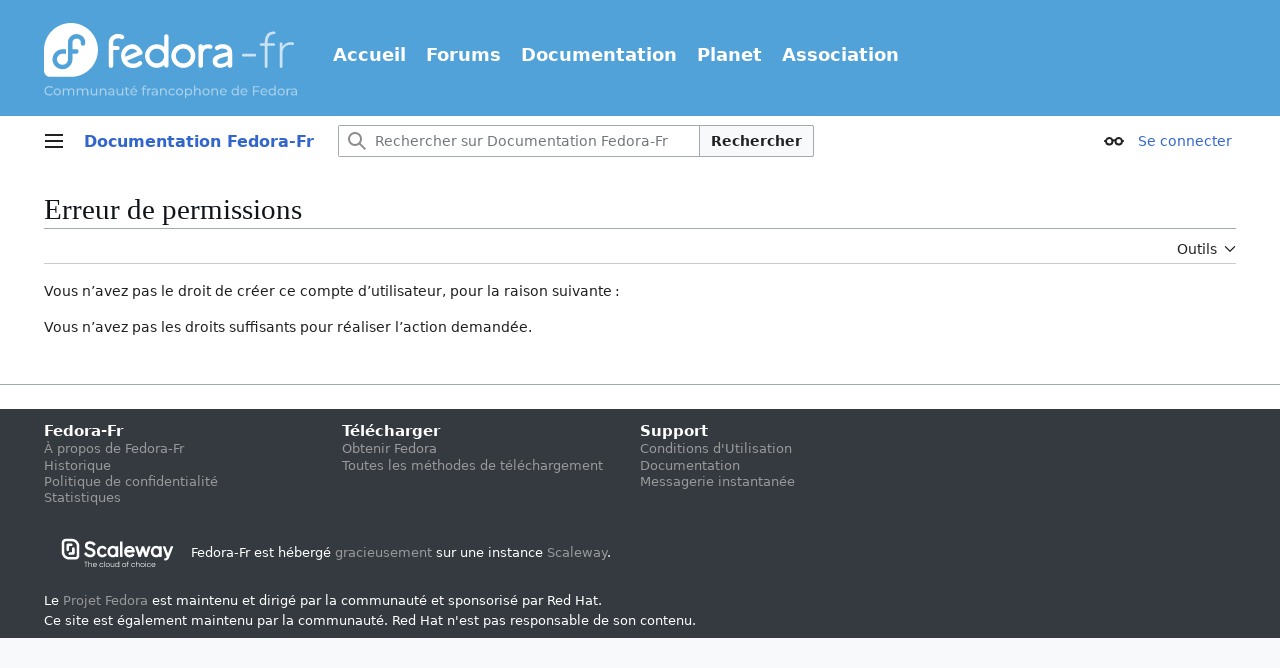

--- FILE ---
content_type: text/css; charset=utf-8
request_url: https://doc.fedora-fr.org/w/load.php?lang=fr&modules=ext.visualEditor.desktopArticleTarget.noscript%7Cskins.vector.icons%2Cstyles%7Cskins.vector.search.codex.styles&only=styles&skin=vector-2022
body_size: 20489
content:
.client-nojs #ca-ve-edit,.ve-not-available #ca-ve-edit,.client-nojs .mw-editsection-divider,.ve-not-available .mw-editsection-divider,.client-nojs .mw-editsection-visualeditor,.ve-not-available .mw-editsection-visualeditor{display:none}.client-js .mw-editsection-bracket:first-of-type{margin-right:0.25em;margin-inline:0 0.25em}.client-js .mw-editsection-bracket:not(:first-of-type){margin-left:0.25em;margin-inline:0.25em 0}.vector-icon.mw-ui-icon-wikimedia-bell{-webkit-mask-image:url(/w/load.php?modules=skins.vector.icons&image=bell&format=original&lang=fr&skin=vector-2022&version=q0ym7);mask-image:url(/w/load.php?modules=skins.vector.icons&image=bell&format=original&lang=fr&skin=vector-2022&version=q0ym7)}.vector-icon.mw-ui-icon-wikimedia-bell-invert{-webkit-mask-image:url(/w/load.php?modules=skins.vector.icons&image=bell&variant=invert&format=original&lang=fr&skin=vector-2022&version=q0ym7);mask-image:url(/w/load.php?modules=skins.vector.icons&image=bell&variant=invert&format=original&lang=fr&skin=vector-2022&version=q0ym7)}.vector-icon.mw-ui-icon-wikimedia-bell-progressive{-webkit-mask-image:url(/w/load.php?modules=skins.vector.icons&image=bell&variant=progressive&format=original&lang=fr&skin=vector-2022&version=q0ym7);mask-image:url(/w/load.php?modules=skins.vector.icons&image=bell&variant=progressive&format=original&lang=fr&skin=vector-2022&version=q0ym7)}.vector-icon.mw-ui-icon-wikimedia-tray{-webkit-mask-image:url(/w/load.php?modules=skins.vector.icons&image=tray&format=original&lang=fr&skin=vector-2022&version=q0ym7);mask-image:url(/w/load.php?modules=skins.vector.icons&image=tray&format=original&lang=fr&skin=vector-2022&version=q0ym7)}.vector-icon.mw-ui-icon-wikimedia-tray-invert{-webkit-mask-image:url(/w/load.php?modules=skins.vector.icons&image=tray&variant=invert&format=original&lang=fr&skin=vector-2022&version=q0ym7);mask-image:url(/w/load.php?modules=skins.vector.icons&image=tray&variant=invert&format=original&lang=fr&skin=vector-2022&version=q0ym7)}.vector-icon.mw-ui-icon-wikimedia-tray-progressive{-webkit-mask-image:url(/w/load.php?modules=skins.vector.icons&image=tray&variant=progressive&format=original&lang=fr&skin=vector-2022&version=q0ym7);mask-image:url(/w/load.php?modules=skins.vector.icons&image=tray&variant=progressive&format=original&lang=fr&skin=vector-2022&version=q0ym7)}.vector-icon.mw-ui-icon-wikimedia-labFlask{-webkit-mask-image:url(/w/load.php?modules=skins.vector.icons&image=labFlask&format=original&lang=fr&skin=vector-2022&version=q0ym7);mask-image:url(/w/load.php?modules=skins.vector.icons&image=labFlask&format=original&lang=fr&skin=vector-2022&version=q0ym7)}.vector-icon.mw-ui-icon-wikimedia-labFlask-invert{-webkit-mask-image:url(/w/load.php?modules=skins.vector.icons&image=labFlask&variant=invert&format=original&lang=fr&skin=vector-2022&version=q0ym7);mask-image:url(/w/load.php?modules=skins.vector.icons&image=labFlask&variant=invert&format=original&lang=fr&skin=vector-2022&version=q0ym7)}.vector-icon.mw-ui-icon-wikimedia-labFlask-progressive{-webkit-mask-image:url(/w/load.php?modules=skins.vector.icons&image=labFlask&variant=progressive&format=original&lang=fr&skin=vector-2022&version=q0ym7);mask-image:url(/w/load.php?modules=skins.vector.icons&image=labFlask&variant=progressive&format=original&lang=fr&skin=vector-2022&version=q0ym7)}.vector-icon.mw-ui-icon-wikimedia-language{-webkit-mask-image:url(/w/load.php?modules=skins.vector.icons&image=language&format=original&lang=fr&skin=vector-2022&version=q0ym7);mask-image:url(/w/load.php?modules=skins.vector.icons&image=language&format=original&lang=fr&skin=vector-2022&version=q0ym7)}.vector-icon.mw-ui-icon-wikimedia-language-invert{-webkit-mask-image:url(/w/load.php?modules=skins.vector.icons&image=language&variant=invert&format=original&lang=fr&skin=vector-2022&version=q0ym7);mask-image:url(/w/load.php?modules=skins.vector.icons&image=language&variant=invert&format=original&lang=fr&skin=vector-2022&version=q0ym7)}.vector-icon.mw-ui-icon-wikimedia-language-progressive{-webkit-mask-image:url(/w/load.php?modules=skins.vector.icons&image=language&variant=progressive&format=original&lang=fr&skin=vector-2022&version=q0ym7);mask-image:url(/w/load.php?modules=skins.vector.icons&image=language&variant=progressive&format=original&lang=fr&skin=vector-2022&version=q0ym7)}.vector-icon.mw-ui-icon-wikimedia-sandbox{-webkit-mask-image:url(/w/load.php?modules=skins.vector.icons&image=sandbox&format=original&lang=fr&skin=vector-2022&version=q0ym7);mask-image:url(/w/load.php?modules=skins.vector.icons&image=sandbox&format=original&lang=fr&skin=vector-2022&version=q0ym7)}.vector-icon.mw-ui-icon-wikimedia-sandbox-invert{-webkit-mask-image:url(/w/load.php?modules=skins.vector.icons&image=sandbox&variant=invert&format=original&lang=fr&skin=vector-2022&version=q0ym7);mask-image:url(/w/load.php?modules=skins.vector.icons&image=sandbox&variant=invert&format=original&lang=fr&skin=vector-2022&version=q0ym7)}.vector-icon.mw-ui-icon-wikimedia-sandbox-progressive{-webkit-mask-image:url(/w/load.php?modules=skins.vector.icons&image=sandbox&variant=progressive&format=original&lang=fr&skin=vector-2022&version=q0ym7);mask-image:url(/w/load.php?modules=skins.vector.icons&image=sandbox&variant=progressive&format=original&lang=fr&skin=vector-2022&version=q0ym7)}.vector-icon.mw-ui-icon-wikimedia-listBullet{-webkit-mask-image:url(/w/load.php?modules=skins.vector.icons&image=listBullet&format=original&lang=fr&skin=vector-2022&version=q0ym7);mask-image:url(/w/load.php?modules=skins.vector.icons&image=listBullet&format=original&lang=fr&skin=vector-2022&version=q0ym7)}.vector-icon.mw-ui-icon-wikimedia-listBullet-invert{-webkit-mask-image:url(/w/load.php?modules=skins.vector.icons&image=listBullet&variant=invert&format=original&lang=fr&skin=vector-2022&version=q0ym7);mask-image:url(/w/load.php?modules=skins.vector.icons&image=listBullet&variant=invert&format=original&lang=fr&skin=vector-2022&version=q0ym7)}.vector-icon.mw-ui-icon-wikimedia-listBullet-progressive{-webkit-mask-image:url(/w/load.php?modules=skins.vector.icons&image=listBullet&variant=progressive&format=original&lang=fr&skin=vector-2022&version=q0ym7);mask-image:url(/w/load.php?modules=skins.vector.icons&image=listBullet&variant=progressive&format=original&lang=fr&skin=vector-2022&version=q0ym7)}.vector-icon.mw-ui-icon-wikimedia-close{-webkit-mask-image:url(/w/load.php?modules=skins.vector.icons&image=close&format=original&lang=fr&skin=vector-2022&version=q0ym7);mask-image:url(/w/load.php?modules=skins.vector.icons&image=close&format=original&lang=fr&skin=vector-2022&version=q0ym7)}.vector-icon.mw-ui-icon-wikimedia-close-invert{-webkit-mask-image:url(/w/load.php?modules=skins.vector.icons&image=close&variant=invert&format=original&lang=fr&skin=vector-2022&version=q0ym7);mask-image:url(/w/load.php?modules=skins.vector.icons&image=close&variant=invert&format=original&lang=fr&skin=vector-2022&version=q0ym7)}.vector-icon.mw-ui-icon-wikimedia-close-progressive{-webkit-mask-image:url(/w/load.php?modules=skins.vector.icons&image=close&variant=progressive&format=original&lang=fr&skin=vector-2022&version=q0ym7);mask-image:url(/w/load.php?modules=skins.vector.icons&image=close&variant=progressive&format=original&lang=fr&skin=vector-2022&version=q0ym7)}.vector-icon.mw-ui-icon-wikimedia-ellipsis{-webkit-mask-image:url(/w/load.php?modules=skins.vector.icons&image=ellipsis&format=original&lang=fr&skin=vector-2022&version=q0ym7);mask-image:url(/w/load.php?modules=skins.vector.icons&image=ellipsis&format=original&lang=fr&skin=vector-2022&version=q0ym7)}.vector-icon.mw-ui-icon-wikimedia-ellipsis-invert{-webkit-mask-image:url(/w/load.php?modules=skins.vector.icons&image=ellipsis&variant=invert&format=original&lang=fr&skin=vector-2022&version=q0ym7);mask-image:url(/w/load.php?modules=skins.vector.icons&image=ellipsis&variant=invert&format=original&lang=fr&skin=vector-2022&version=q0ym7)}.vector-icon.mw-ui-icon-wikimedia-ellipsis-progressive{-webkit-mask-image:url(/w/load.php?modules=skins.vector.icons&image=ellipsis&variant=progressive&format=original&lang=fr&skin=vector-2022&version=q0ym7);mask-image:url(/w/load.php?modules=skins.vector.icons&image=ellipsis&variant=progressive&format=original&lang=fr&skin=vector-2022&version=q0ym7)}.vector-icon.mw-ui-icon-wikimedia-heart{-webkit-mask-image:url(/w/load.php?modules=skins.vector.icons&image=heart&format=original&lang=fr&skin=vector-2022&version=q0ym7);mask-image:url(/w/load.php?modules=skins.vector.icons&image=heart&format=original&lang=fr&skin=vector-2022&version=q0ym7)}.vector-icon.mw-ui-icon-wikimedia-heart-invert{-webkit-mask-image:url(/w/load.php?modules=skins.vector.icons&image=heart&variant=invert&format=original&lang=fr&skin=vector-2022&version=q0ym7);mask-image:url(/w/load.php?modules=skins.vector.icons&image=heart&variant=invert&format=original&lang=fr&skin=vector-2022&version=q0ym7)}.vector-icon.mw-ui-icon-wikimedia-heart-progressive{-webkit-mask-image:url(/w/load.php?modules=skins.vector.icons&image=heart&variant=progressive&format=original&lang=fr&skin=vector-2022&version=q0ym7);mask-image:url(/w/load.php?modules=skins.vector.icons&image=heart&variant=progressive&format=original&lang=fr&skin=vector-2022&version=q0ym7)}.vector-icon.mw-ui-icon-wikimedia-logIn{-webkit-mask-image:url(/w/load.php?modules=skins.vector.icons&image=logIn&format=original&lang=fr&skin=vector-2022&version=q0ym7);mask-image:url(/w/load.php?modules=skins.vector.icons&image=logIn&format=original&lang=fr&skin=vector-2022&version=q0ym7)}.vector-icon.mw-ui-icon-wikimedia-logIn-invert{-webkit-mask-image:url(/w/load.php?modules=skins.vector.icons&image=logIn&variant=invert&format=original&lang=fr&skin=vector-2022&version=q0ym7);mask-image:url(/w/load.php?modules=skins.vector.icons&image=logIn&variant=invert&format=original&lang=fr&skin=vector-2022&version=q0ym7)}.vector-icon.mw-ui-icon-wikimedia-logIn-progressive{-webkit-mask-image:url(/w/load.php?modules=skins.vector.icons&image=logIn&variant=progressive&format=original&lang=fr&skin=vector-2022&version=q0ym7);mask-image:url(/w/load.php?modules=skins.vector.icons&image=logIn&variant=progressive&format=original&lang=fr&skin=vector-2022&version=q0ym7)}.vector-icon.mw-ui-icon-wikimedia-logOut{-webkit-mask-image:url(/w/load.php?modules=skins.vector.icons&image=logOut&format=original&lang=fr&skin=vector-2022&version=q0ym7);mask-image:url(/w/load.php?modules=skins.vector.icons&image=logOut&format=original&lang=fr&skin=vector-2022&version=q0ym7)}.vector-icon.mw-ui-icon-wikimedia-logOut-invert{-webkit-mask-image:url(/w/load.php?modules=skins.vector.icons&image=logOut&variant=invert&format=original&lang=fr&skin=vector-2022&version=q0ym7);mask-image:url(/w/load.php?modules=skins.vector.icons&image=logOut&variant=invert&format=original&lang=fr&skin=vector-2022&version=q0ym7)}.vector-icon.mw-ui-icon-wikimedia-logOut-progressive{-webkit-mask-image:url(/w/load.php?modules=skins.vector.icons&image=logOut&variant=progressive&format=original&lang=fr&skin=vector-2022&version=q0ym7);mask-image:url(/w/load.php?modules=skins.vector.icons&image=logOut&variant=progressive&format=original&lang=fr&skin=vector-2022&version=q0ym7)}.vector-icon.mw-ui-icon-wikimedia-search{-webkit-mask-image:url(/w/load.php?modules=skins.vector.icons&image=search&format=original&lang=fr&skin=vector-2022&version=q0ym7);mask-image:url(/w/load.php?modules=skins.vector.icons&image=search&format=original&lang=fr&skin=vector-2022&version=q0ym7)}.vector-icon.mw-ui-icon-wikimedia-search-invert{-webkit-mask-image:url(/w/load.php?modules=skins.vector.icons&image=search&variant=invert&format=original&lang=fr&skin=vector-2022&version=q0ym7);mask-image:url(/w/load.php?modules=skins.vector.icons&image=search&variant=invert&format=original&lang=fr&skin=vector-2022&version=q0ym7)}.vector-icon.mw-ui-icon-wikimedia-search-progressive{-webkit-mask-image:url(/w/load.php?modules=skins.vector.icons&image=search&variant=progressive&format=original&lang=fr&skin=vector-2022&version=q0ym7);mask-image:url(/w/load.php?modules=skins.vector.icons&image=search&variant=progressive&format=original&lang=fr&skin=vector-2022&version=q0ym7)}.vector-icon.mw-ui-icon-wikimedia-settings{-webkit-mask-image:url(/w/load.php?modules=skins.vector.icons&image=settings&format=original&lang=fr&skin=vector-2022&version=q0ym7);mask-image:url(/w/load.php?modules=skins.vector.icons&image=settings&format=original&lang=fr&skin=vector-2022&version=q0ym7)}.vector-icon.mw-ui-icon-wikimedia-settings-invert{-webkit-mask-image:url(/w/load.php?modules=skins.vector.icons&image=settings&variant=invert&format=original&lang=fr&skin=vector-2022&version=q0ym7);mask-image:url(/w/load.php?modules=skins.vector.icons&image=settings&variant=invert&format=original&lang=fr&skin=vector-2022&version=q0ym7)}.vector-icon.mw-ui-icon-wikimedia-settings-progressive{-webkit-mask-image:url(/w/load.php?modules=skins.vector.icons&image=settings&variant=progressive&format=original&lang=fr&skin=vector-2022&version=q0ym7);mask-image:url(/w/load.php?modules=skins.vector.icons&image=settings&variant=progressive&format=original&lang=fr&skin=vector-2022&version=q0ym7)}.vector-icon.mw-ui-icon-wikimedia-menu{-webkit-mask-image:url(/w/load.php?modules=skins.vector.icons&image=menu&format=original&lang=fr&skin=vector-2022&version=q0ym7);mask-image:url(/w/load.php?modules=skins.vector.icons&image=menu&format=original&lang=fr&skin=vector-2022&version=q0ym7)}.vector-icon.mw-ui-icon-wikimedia-menu-invert{-webkit-mask-image:url(/w/load.php?modules=skins.vector.icons&image=menu&variant=invert&format=original&lang=fr&skin=vector-2022&version=q0ym7);mask-image:url(/w/load.php?modules=skins.vector.icons&image=menu&variant=invert&format=original&lang=fr&skin=vector-2022&version=q0ym7)}.vector-icon.mw-ui-icon-wikimedia-menu-progressive{-webkit-mask-image:url(/w/load.php?modules=skins.vector.icons&image=menu&variant=progressive&format=original&lang=fr&skin=vector-2022&version=q0ym7);mask-image:url(/w/load.php?modules=skins.vector.icons&image=menu&variant=progressive&format=original&lang=fr&skin=vector-2022&version=q0ym7)}.vector-icon.mw-ui-icon-wikimedia-imageGallery{-webkit-mask-image:url(/w/load.php?modules=skins.vector.icons&image=imageGallery&format=original&lang=fr&skin=vector-2022&version=q0ym7);mask-image:url(/w/load.php?modules=skins.vector.icons&image=imageGallery&format=original&lang=fr&skin=vector-2022&version=q0ym7)}.vector-icon.mw-ui-icon-wikimedia-imageGallery-invert{-webkit-mask-image:url(/w/load.php?modules=skins.vector.icons&image=imageGallery&variant=invert&format=original&lang=fr&skin=vector-2022&version=q0ym7);mask-image:url(/w/load.php?modules=skins.vector.icons&image=imageGallery&variant=invert&format=original&lang=fr&skin=vector-2022&version=q0ym7)}.vector-icon.mw-ui-icon-wikimedia-imageGallery-progressive{-webkit-mask-image:url(/w/load.php?modules=skins.vector.icons&image=imageGallery&variant=progressive&format=original&lang=fr&skin=vector-2022&version=q0ym7);mask-image:url(/w/load.php?modules=skins.vector.icons&image=imageGallery&variant=progressive&format=original&lang=fr&skin=vector-2022&version=q0ym7)}.vector-icon.mw-ui-icon-wikimedia-star{-webkit-mask-image:url(/w/load.php?modules=skins.vector.icons&image=star&format=original&lang=fr&skin=vector-2022&version=q0ym7);mask-image:url(/w/load.php?modules=skins.vector.icons&image=star&format=original&lang=fr&skin=vector-2022&version=q0ym7)}.vector-icon.mw-ui-icon-wikimedia-star-invert{-webkit-mask-image:url(/w/load.php?modules=skins.vector.icons&image=star&variant=invert&format=original&lang=fr&skin=vector-2022&version=q0ym7);mask-image:url(/w/load.php?modules=skins.vector.icons&image=star&variant=invert&format=original&lang=fr&skin=vector-2022&version=q0ym7)}.vector-icon.mw-ui-icon-wikimedia-star-progressive{-webkit-mask-image:url(/w/load.php?modules=skins.vector.icons&image=star&variant=progressive&format=original&lang=fr&skin=vector-2022&version=q0ym7);mask-image:url(/w/load.php?modules=skins.vector.icons&image=star&variant=progressive&format=original&lang=fr&skin=vector-2022&version=q0ym7)}.vector-icon.mw-ui-icon-wikimedia-halfStar{-webkit-mask-image:url(/w/load.php?modules=skins.vector.icons&image=halfStar&format=original&lang=fr&skin=vector-2022&version=q0ym7);mask-image:url(/w/load.php?modules=skins.vector.icons&image=halfStar&format=original&lang=fr&skin=vector-2022&version=q0ym7)}.vector-icon.mw-ui-icon-wikimedia-halfStar-invert{-webkit-mask-image:url(/w/load.php?modules=skins.vector.icons&image=halfStar&variant=invert&format=original&lang=fr&skin=vector-2022&version=q0ym7);mask-image:url(/w/load.php?modules=skins.vector.icons&image=halfStar&variant=invert&format=original&lang=fr&skin=vector-2022&version=q0ym7)}.vector-icon.mw-ui-icon-wikimedia-halfStar-progressive{-webkit-mask-image:url(/w/load.php?modules=skins.vector.icons&image=halfStar&variant=progressive&format=original&lang=fr&skin=vector-2022&version=q0ym7);mask-image:url(/w/load.php?modules=skins.vector.icons&image=halfStar&variant=progressive&format=original&lang=fr&skin=vector-2022&version=q0ym7)}.vector-icon.mw-ui-icon-wikimedia-unStar{-webkit-mask-image:url(/w/load.php?modules=skins.vector.icons&image=unStar&format=original&lang=fr&skin=vector-2022&version=q0ym7);mask-image:url(/w/load.php?modules=skins.vector.icons&image=unStar&format=original&lang=fr&skin=vector-2022&version=q0ym7)}.vector-icon.mw-ui-icon-wikimedia-unStar-invert{-webkit-mask-image:url(/w/load.php?modules=skins.vector.icons&image=unStar&variant=invert&format=original&lang=fr&skin=vector-2022&version=q0ym7);mask-image:url(/w/load.php?modules=skins.vector.icons&image=unStar&variant=invert&format=original&lang=fr&skin=vector-2022&version=q0ym7)}.vector-icon.mw-ui-icon-wikimedia-unStar-progressive{-webkit-mask-image:url(/w/load.php?modules=skins.vector.icons&image=unStar&variant=progressive&format=original&lang=fr&skin=vector-2022&version=q0ym7);mask-image:url(/w/load.php?modules=skins.vector.icons&image=unStar&variant=progressive&format=original&lang=fr&skin=vector-2022&version=q0ym7)}.vector-icon.mw-ui-icon-wikimedia-userAdd{-webkit-mask-image:url(/w/load.php?modules=skins.vector.icons&image=userAdd&format=original&lang=fr&skin=vector-2022&version=q0ym7);mask-image:url(/w/load.php?modules=skins.vector.icons&image=userAdd&format=original&lang=fr&skin=vector-2022&version=q0ym7)}.vector-icon.mw-ui-icon-wikimedia-userAdd-invert{-webkit-mask-image:url(/w/load.php?modules=skins.vector.icons&image=userAdd&variant=invert&format=original&lang=fr&skin=vector-2022&version=q0ym7);mask-image:url(/w/load.php?modules=skins.vector.icons&image=userAdd&variant=invert&format=original&lang=fr&skin=vector-2022&version=q0ym7)}.vector-icon.mw-ui-icon-wikimedia-userAdd-progressive{-webkit-mask-image:url(/w/load.php?modules=skins.vector.icons&image=userAdd&variant=progressive&format=original&lang=fr&skin=vector-2022&version=q0ym7);mask-image:url(/w/load.php?modules=skins.vector.icons&image=userAdd&variant=progressive&format=original&lang=fr&skin=vector-2022&version=q0ym7)}.vector-icon.mw-ui-icon-wikimedia-userAvatar{-webkit-mask-image:url(/w/load.php?modules=skins.vector.icons&image=userAvatar&format=original&lang=fr&skin=vector-2022&version=q0ym7);mask-image:url(/w/load.php?modules=skins.vector.icons&image=userAvatar&format=original&lang=fr&skin=vector-2022&version=q0ym7)}.vector-icon.mw-ui-icon-wikimedia-userAvatar-invert{-webkit-mask-image:url(/w/load.php?modules=skins.vector.icons&image=userAvatar&variant=invert&format=original&lang=fr&skin=vector-2022&version=q0ym7);mask-image:url(/w/load.php?modules=skins.vector.icons&image=userAvatar&variant=invert&format=original&lang=fr&skin=vector-2022&version=q0ym7)}.vector-icon.mw-ui-icon-wikimedia-userAvatar-progressive{-webkit-mask-image:url(/w/load.php?modules=skins.vector.icons&image=userAvatar&variant=progressive&format=original&lang=fr&skin=vector-2022&version=q0ym7);mask-image:url(/w/load.php?modules=skins.vector.icons&image=userAvatar&variant=progressive&format=original&lang=fr&skin=vector-2022&version=q0ym7)}.vector-icon.mw-ui-icon-wikimedia-userContributions{-webkit-mask-image:url(/w/load.php?modules=skins.vector.icons&image=userContributions&format=original&lang=fr&skin=vector-2022&version=q0ym7);mask-image:url(/w/load.php?modules=skins.vector.icons&image=userContributions&format=original&lang=fr&skin=vector-2022&version=q0ym7)}.vector-icon.mw-ui-icon-wikimedia-userContributions-invert{-webkit-mask-image:url(/w/load.php?modules=skins.vector.icons&image=userContributions&variant=invert&format=original&lang=fr&skin=vector-2022&version=q0ym7);mask-image:url(/w/load.php?modules=skins.vector.icons&image=userContributions&variant=invert&format=original&lang=fr&skin=vector-2022&version=q0ym7)}.vector-icon.mw-ui-icon-wikimedia-userContributions-progressive{-webkit-mask-image:url(/w/load.php?modules=skins.vector.icons&image=userContributions&variant=progressive&format=original&lang=fr&skin=vector-2022&version=q0ym7);mask-image:url(/w/load.php?modules=skins.vector.icons&image=userContributions&variant=progressive&format=original&lang=fr&skin=vector-2022&version=q0ym7)}.vector-icon.mw-ui-icon-wikimedia-userGroup{-webkit-mask-image:url(/w/load.php?modules=skins.vector.icons&image=userGroup&format=original&lang=fr&skin=vector-2022&version=q0ym7);mask-image:url(/w/load.php?modules=skins.vector.icons&image=userGroup&format=original&lang=fr&skin=vector-2022&version=q0ym7)}.vector-icon.mw-ui-icon-wikimedia-userGroup-invert{-webkit-mask-image:url(/w/load.php?modules=skins.vector.icons&image=userGroup&variant=invert&format=original&lang=fr&skin=vector-2022&version=q0ym7);mask-image:url(/w/load.php?modules=skins.vector.icons&image=userGroup&variant=invert&format=original&lang=fr&skin=vector-2022&version=q0ym7)}.vector-icon.mw-ui-icon-wikimedia-userGroup-progressive{-webkit-mask-image:url(/w/load.php?modules=skins.vector.icons&image=userGroup&variant=progressive&format=original&lang=fr&skin=vector-2022&version=q0ym7);mask-image:url(/w/load.php?modules=skins.vector.icons&image=userGroup&variant=progressive&format=original&lang=fr&skin=vector-2022&version=q0ym7)}.vector-icon.mw-ui-icon-wikimedia-userTalk{-webkit-mask-image:url(/w/load.php?modules=skins.vector.icons&image=userTalk&format=original&lang=fr&skin=vector-2022&version=q0ym7);mask-image:url(/w/load.php?modules=skins.vector.icons&image=userTalk&format=original&lang=fr&skin=vector-2022&version=q0ym7)}.vector-icon.mw-ui-icon-wikimedia-userTalk-invert{-webkit-mask-image:url(/w/load.php?modules=skins.vector.icons&image=userTalk&variant=invert&format=original&lang=fr&skin=vector-2022&version=q0ym7);mask-image:url(/w/load.php?modules=skins.vector.icons&image=userTalk&variant=invert&format=original&lang=fr&skin=vector-2022&version=q0ym7)}.vector-icon.mw-ui-icon-wikimedia-userTalk-progressive{-webkit-mask-image:url(/w/load.php?modules=skins.vector.icons&image=userTalk&variant=progressive&format=original&lang=fr&skin=vector-2022&version=q0ym7);mask-image:url(/w/load.php?modules=skins.vector.icons&image=userTalk&variant=progressive&format=original&lang=fr&skin=vector-2022&version=q0ym7)}.vector-icon.mw-ui-icon-wikimedia-userTemporary{-webkit-mask-image:url(/w/load.php?modules=skins.vector.icons&image=userTemporary&format=original&lang=fr&skin=vector-2022&version=q0ym7);mask-image:url(/w/load.php?modules=skins.vector.icons&image=userTemporary&format=original&lang=fr&skin=vector-2022&version=q0ym7)}.vector-icon.mw-ui-icon-wikimedia-userTemporary-invert{-webkit-mask-image:url(/w/load.php?modules=skins.vector.icons&image=userTemporary&variant=invert&format=original&lang=fr&skin=vector-2022&version=q0ym7);mask-image:url(/w/load.php?modules=skins.vector.icons&image=userTemporary&variant=invert&format=original&lang=fr&skin=vector-2022&version=q0ym7)}.vector-icon.mw-ui-icon-wikimedia-userTemporary-progressive{-webkit-mask-image:url(/w/load.php?modules=skins.vector.icons&image=userTemporary&variant=progressive&format=original&lang=fr&skin=vector-2022&version=q0ym7);mask-image:url(/w/load.php?modules=skins.vector.icons&image=userTemporary&variant=progressive&format=original&lang=fr&skin=vector-2022&version=q0ym7)}.vector-icon.mw-ui-icon-wikimedia-watchlist{-webkit-mask-image:url(/w/load.php?modules=skins.vector.icons&image=watchlist&format=original&lang=fr&skin=vector-2022&version=q0ym7);mask-image:url(/w/load.php?modules=skins.vector.icons&image=watchlist&format=original&lang=fr&skin=vector-2022&version=q0ym7)}.vector-icon.mw-ui-icon-wikimedia-watchlist-invert{-webkit-mask-image:url(/w/load.php?modules=skins.vector.icons&image=watchlist&variant=invert&format=original&lang=fr&skin=vector-2022&version=q0ym7);mask-image:url(/w/load.php?modules=skins.vector.icons&image=watchlist&variant=invert&format=original&lang=fr&skin=vector-2022&version=q0ym7)}.vector-icon.mw-ui-icon-wikimedia-watchlist-progressive{-webkit-mask-image:url(/w/load.php?modules=skins.vector.icons&image=watchlist&variant=progressive&format=original&lang=fr&skin=vector-2022&version=q0ym7);mask-image:url(/w/load.php?modules=skins.vector.icons&image=watchlist&variant=progressive&format=original&lang=fr&skin=vector-2022&version=q0ym7)}@media (prefers-reduced-motion:reduce){*,::before,::after{animation-delay:-0.01ms !important;animation-duration:0.01ms !important;animation-iteration-count:1 !important;scroll-behavior:auto !important;transition-duration:0ms !important}}body{margin:0}main{display:block}hr{box-sizing:content-box;height:0;overflow:visible}abbr[title]{border-bottom:1px dotted;cursor:help}@supports (text-decoration:underline dotted){abbr[title]{border-bottom:0;text-decoration:underline dotted}}pre,code,tt,kbd,samp{font-family:monospace,monospace}sub,sup{line-height:1}img{border:0}figure{margin:0}button,input,optgroup,select,textarea{margin:0}button::-moz-focus-inner,[type='button']::-moz-focus-inner,[type='reset']::-moz-focus-inner,[type='submit']::-moz-focus-inner{border-style:none;padding:0}legend{color:inherit;padding:0}figure[typeof~='mw:File'],figure[typeof~='mw:File/Frameless']{}.mw-body-content figure[typeof~='mw:File'] > a,.mw-body-content figure[typeof~='mw:File/Frameless'] > a{border:0}figure[typeof~='mw:File'].mw-halign-right,figure[typeof~='mw:File/Frameless'].mw-halign-right{margin:0 0 0.5em 0.5em;clear:right;float:right}figure[typeof~='mw:File'].mw-halign-left,figure[typeof~='mw:File/Frameless'].mw-halign-left{margin:0 0.5em 0.5em 0;clear:left;float:left}figure[typeof~='mw:File'].mw-halign-none,figure[typeof~='mw:File/Frameless'].mw-halign-none{clear:none;float:none}figure[typeof~='mw:File'].mw-halign-center,figure[typeof~='mw:File/Frameless'].mw-halign-center{margin:0 auto;display:table;border-collapse:collapse;clear:none;float:none}figure[typeof~='mw:File'] > figcaption,figure[typeof~='mw:File/Frameless'] > figcaption{display:none}figure[typeof~='mw:File/Thumb'],figure[typeof~='mw:File/Frame']{display:table;text-align:center;border-collapse:collapse;line-height:0;margin:0.5em 0 1.3em 1.4em;clear:right;float:right}.mw-body-content figure[typeof~='mw:File/Thumb'] > a,.mw-body-content figure[typeof~='mw:File/Frame'] > a{border:0}.mw-content-ltr figure[typeof~='mw:File/Thumb'],.mw-content-ltr figure[typeof~='mw:File/Frame']{margin:0.5em 0 1.3em 1.4em;clear:right;float:right}.mw-content-rtl figure[typeof~='mw:File/Thumb'],.mw-content-rtl figure[typeof~='mw:File/Frame']{margin:0.5em 1.4em 1.3em 0;clear:left;float:left}figure[typeof~='mw:File/Thumb'].mw-halign-right,figure[typeof~='mw:File/Frame'].mw-halign-right{margin:0.5em 0 1.3em 1.4em;clear:right;float:right}figure[typeof~='mw:File/Thumb'].mw-halign-left,figure[typeof~='mw:File/Frame'].mw-halign-left{margin:0.5em 1.4em 1.3em 0;clear:left;float:left}figure[typeof~='mw:File/Thumb'].mw-halign-none,figure[typeof~='mw:File/Frame'].mw-halign-none{margin:0;margin-bottom:0.5em;clear:none;float:none}figure[typeof~='mw:File/Thumb'].mw-halign-center,figure[typeof~='mw:File/Frame'].mw-halign-center{margin:0 auto 0.5em auto;clear:none;float:none}figure[typeof~='mw:File/Thumb'] > :not(figcaption),figure[typeof~='mw:File/Frame'] > :not(figcaption){}figure[typeof~='mw:File/Thumb'] > :not(figcaption) .mw-file-element,figure[typeof~='mw:File/Frame'] > :not(figcaption) .mw-file-element{margin:3px}figure[typeof~='mw:File/Thumb'] > :not(figcaption) .mw-broken-media,figure[typeof~='mw:File/Frame'] > :not(figcaption) .mw-broken-media{display:inline-block;line-height:1.6em;word-break:break-word;width:180px;font-size:94%}figure[typeof~='mw:File/Thumb'] > figcaption,figure[typeof~='mw:File/Frame'] > figcaption{display:table-caption;caption-side:bottom;line-height:1.4em;word-break:break-word;text-align:start;padding:0 6px 6px 6px}@media all and (max-width:calc(640px - 1px)){body.skin--responsive figure{margin:0 auto !important;float:none !important}}figure[typeof~='mw:File/Frame'] > figcaption:empty{padding-bottom:0}figure[typeof~='mw:File/Thumb'] > figcaption:empty{padding-bottom:3px}.mw-valign-middle .mw-file-element{vertical-align:middle}.mw-valign-baseline .mw-file-element{vertical-align:baseline}.mw-valign-sub .mw-file-element{vertical-align:sub}.mw-valign-super .mw-file-element{vertical-align:super}.mw-valign-top .mw-file-element{vertical-align:top}.mw-valign-text-top .mw-file-element{vertical-align:text-top}.mw-valign-bottom .mw-file-element{vertical-align:bottom}.mw-valign-text-bottom .mw-file-element{vertical-align:text-bottom}@media screen{figure[typeof~='mw:File/Thumb'],figure[typeof~='mw:File/Frame']{border:1px solid var(--border-color-subtle,#c8ccd1);border-bottom:0;background-color:var(--background-color-interactive-subtle,#f8f9fa)}figure[typeof~='mw:File/Thumb'] > :not(figcaption) .mw-file-element,figure[typeof~='mw:File/Frame'] > :not(figcaption) .mw-file-element{border:1px solid var(--border-color-subtle,#c8ccd1)}figure[typeof~='mw:File/Thumb'] > figcaption,figure[typeof~='mw:File/Frame'] > figcaption{border:1px solid var(--border-color-subtle,#c8ccd1);border-top:0;background-color:var(--background-color-interactive-subtle,#f8f9fa);font-size:88.40000000000001%}.mw-image-border .mw-file-element{border:1px solid #eaecf0}figure[typeof~='mw:File/Thumb'] > figcaption::before{content:'';width:15px;height:11px;margin:0;margin-left:3px;margin-right:0;-webkit-margin-start:3px;-webkit-margin-end:0;margin-inline-start:3px;margin-inline-end:0;float:right}.mw-content-ltr figure[typeof~='mw:File/Thumb'] > figcaption::before{float:right}.mw-content-rtl figure[typeof~='mw:File/Thumb'] > figcaption::before{float:left}body.skin--responsive figure[typeof~='mw:File/Thumb'] > figcaption::before{}@media all and (max-width:calc(640px - 1px)){body.skin--responsive figure[typeof~='mw:File/Thumb'] > figcaption::before{content:none}}figure[typeof~='mw:File/Thumb'] > .mw-file-description,figure[typeof~='mw:File/Thumb'] > .mw-file-magnify{display:block;position:relative}figure[typeof~='mw:File/Thumb'] > .mw-file-description::after,figure[typeof~='mw:File/Thumb'] > .mw-file-magnify::after{content:'';width:15px;height:11px;position:absolute;bottom:-11px;right:6px;background-image:url(/w/resources/src/mediawiki.skinning/images/magnify-clip-ltr.svg?8330e)}.mw-content-ltr figure[typeof~='mw:File/Thumb'] > .mw-file-description::after,.mw-content-ltr figure[typeof~='mw:File/Thumb'] > .mw-file-magnify::after{right:6px;left:auto;background-image:url(/w/resources/src/mediawiki.skinning/images/magnify-clip-ltr.svg?8330e)}.mw-content-rtl figure[typeof~='mw:File/Thumb'] > .mw-file-description::after,.mw-content-rtl figure[typeof~='mw:File/Thumb'] > .mw-file-magnify::after{right:auto;left:6px;background-image:url(/w/resources/src/mediawiki.skinning/images/magnify-clip-rtl.svg?38fd5)}@media all and (max-width:calc(640px - 1px)){figure[typeof~='mw:File/Thumb'] > .mw-file-description::after,figure[typeof~='mw:File/Thumb'] > .mw-file-magnify::after{background-image:none !important}}body.skin--responsive .mw-parser-output{}body.skin--responsive .mw-parser-output figure img.mw-file-element{height:auto;max-width:100%}body.skin--responsive .mw-parser-output figure[typeof~='mw:File/Thumb'] img.mw-file-element,body.skin--responsive .mw-parser-output figure[typeof~='mw:File/Frame'] img.mw-file-element{max-width:calc(100% - (2 * 3px) - (2 * 1px))}body.skin--responsive .mw-parser-output .noresize figure img.mw-file-element,body.skin--responsive .mw-parser-output figure.noresize img.mw-file-element{max-width:none}.mw-body-content::after{clear:both;content:'';display:block}.mw-body-content a.external.free{word-wrap:break-word}.mw-body-content .error{font-size:larger;color:var(--color-error,#d73333)}.rtl .mw-parser-output a.external.free,.rtl .mw-parser-output a.external.autonumber{direction:ltr;unicode-bidi:embed}.mw-hide-empty-elt .mw-parser-output:not(.mw-show-empty-elt) .mw-empty-elt{display:none}@media all and (max-width:calc(640px - 1px)){.mw-parser-output{}.mw-parser-output table{display:block;overflow:auto;max-width:100%}.mw-parser-output .noresize table{display:table}}.wikitable{background-color:var(--background-color-neutral-subtle,#f8f9fa);color:var(--color-base,#202122);margin:1em 0;border:1px solid var(--border-color-base,#a2a9b1);border-collapse:collapse}.wikitable > tr > th,.wikitable > tr > td,.wikitable > * > tr > th,.wikitable > * > tr > td{border:1px solid var(--border-color-base,#a2a9b1);padding:0.2em 0.4em}.wikitable > tr > th,.wikitable > * > tr > th{background-color:var(--background-color-neutral,#eaecf0);color:var(--color-base,#202122);text-align:center}.wikitable > caption{font-weight:bold}@media all and (max-width:calc(640px - 1px)){body.skin--responsive .wikitable{float:none;margin-left:0;margin-right:0}}#catlinks{text-align:left}.catlinks{background-color:var(--background-color-neutral-subtle,#f8f9fa);margin-top:1em;border:1px solid var(--border-color-base,#a2a9b1);padding:5px;clear:both}.catlinks ul{display:inline;margin:0;padding:0;list-style:none}.catlinks li{display:inline-block;line-height:1.25em;margin:0.125em 0;border-left:1px solid var(--border-color-base,#a2a9b1);padding:0 0.5em}.catlinks li:first-child{border-left:0;padding-left:0.25em}.catlinks li a.mw-redirect{font-style:italic}.mw-hidden-cats-hidden,.catlinks-allhidden{display:none}.emptyPortlet{display:none}.printfooter,.client-nojs #t-print{display:none}.noresize{max-width:100%;overflow-x:auto}.mw-editsection{-webkit-user-select:none;-moz-user-select:none;user-select:none}.mw-editsection,.mw-editsection-like{font-size:small;font-weight:normal;margin-left:1em;margin-right:0;-webkit-margin-start:1em;-webkit-margin-end:0;margin-inline-start:1em;margin-inline-end:0;vertical-align:baseline;line-height:0;unicode-bidi:isolate}.mw-editsection-bracket,.mw-editsection-divider{color:var(--color-subtle,#54595d)}.usermessage{background-color:var(--background-color-warning-subtle,#fdf2d5);border:1px solid var(--border-color-warning,#987027);color:var(--color-emphasized,#101418);font-weight:bold;margin:2em 0 1em;padding:0.5em 1em;vertical-align:middle}a{text-decoration:none;color:#0645ad;background:none}a:not([href]){cursor:pointer}a:visited{color:#0b0080}a:active{color:#faa700}a:hover,a:focus{text-decoration:underline}img{border:0;vertical-align:middle}hr{height:1px;background-color:var(--border-color-base,#a2a9b1);border:0;margin:0.2em 0}.mw-heading,h1,h2,h3,h4,h5,h6{color:var(--color-emphasized,#101418);font-weight:bold;margin:0;padding-top:0.5em;padding-bottom:0.17em;display:flow-root;word-break:break-word}.mw-heading1,h1,.mw-heading2,h2{margin-bottom:0.6em;border-bottom:1px solid var(--border-color-base,#a2a9b1)}.mw-heading3,h3,.mw-heading4,h4,.mw-heading5,h5{margin-bottom:0.3em}.mw-heading1,h1{font-size:188%;font-weight:normal}.mw-heading2,h2{font-size:150%;font-weight:normal}.mw-heading3,h3{font-size:128%}.mw-heading4,h4{font-size:116%}.mw-heading5,h5{font-size:108%}.mw-heading6,h6{font-size:100%}.mw-heading h1,.mw-heading h2,.mw-heading h3,.mw-heading h4,.mw-heading h5,.mw-heading h6{display:inline;border:0;margin:0;padding:0;color:inherit;font:inherit}p{margin:0.4em 0 0.5em 0}p img{margin:0}ul{margin-top:0.3em;margin-bottom:0;margin-left:1.6em;margin-right:0;-webkit-margin-start:1.6em;-webkit-margin-end:0;margin-inline-start:1.6em;margin-inline-end:0;padding:0}ol{margin-top:0.3em;margin-bottom:0;margin-left:3.2em;margin-right:0;-webkit-margin-start:3.2em;-webkit-margin-end:0;margin-inline-start:3.2em;margin-inline-end:0;padding:0;list-style-image:none}dd{margin-bottom:0.1em;margin-left:1.6em;margin-right:0;-webkit-margin-start:1.6em;-webkit-margin-end:0;margin-inline-start:1.6em;margin-inline-end:0}li{margin-bottom:0.1em}dt{font-weight:bold;margin-bottom:0.1em}dl{margin-top:0.2em;margin-bottom:0.5em}pre,code,tt,kbd,samp,.mw-code{font-family:monospace,monospace}pre,code,.mw-code{background-color:var(--background-color-neutral-subtle,#f8f9fa);color:var(--color-emphasized,#101418);border:1px solid var(--border-color-muted,#dadde3)}code{border-radius:2px;padding:1px 4px}pre,.mw-code{padding:1em;white-space:pre-wrap;overflow-x:hidden;word-wrap:break-word}table{font-size:100%}fieldset{border:1px solid #2a4b8d;margin:1em 0 1em 0;padding:0 1em 1em}legend{padding:0.5em}form{border:0;margin:0}textarea{display:block;box-sizing:border-box;width:100%;border:1px solid var(--border-color-base,#a2a9b1);padding:0.1em}.center{width:100%;text-align:center}*.center *{margin-left:auto;margin-right:auto}.small{font-size:94%}table.small{font-size:100%}@counter-style meetei{system:numeric;symbols:'\ABF0' '\ABF1' '\ABF2' '\ABF3' '\ABF4' '\ABF5' '\ABF6' '\ABF7' '\ABF8' '\ABF9';suffix:') '}@counter-style santali{system:numeric;symbols:'\1C50' '\1C51' '\1C52' '\1C53' '\1C54' '\1C55' '\1C56' '\1C57' '\1C58' '\1C59'}@counter-style myanmar_with_period{system:numeric;symbols:'\1040' '\1041' '\1042' '\1043' '\1044' '\1045' '\1046' '\1047' '\1048' '\1049';suffix:'\104B\0020'}ol:lang(azb) li,ol:lang(bcc) li,ol:lang(bgn) li,ol:lang(bqi) li,ol:lang(fa) li,ol:lang(glk) li,ol:lang(kk-arab) li,ol:lang(lrc) li,ol:lang(luz) li,ol:lang(mzn) li{list-style-type:persian}ol:lang(ckb) li,ol:lang(sdh) li{list-style-type:arabic-indic}ol:lang(hi) li,ol:lang(mai) li,ol:lang(mr) li,ol:lang(ne) li{list-style-type:devanagari}ol:lang(as) li,ol:lang(bn) li{list-style-type:bengali}ol:lang(mni) li{list-style-type:meetei}ol:lang(or) li{list-style-type:oriya}ol:lang(sat) li{list-style-type:santali}ol:lang(blk) li,ol:lang(kjp) li,ol:lang(ksw) li,ol:lang(mnw) li,ol:lang(my) li,ol:lang(shn) li{list-style-type:myanmar_with_period}.mw-heading1:lang(anp),.mw-heading1:lang(as),.mw-heading1:lang(awa),.mw-heading1:lang(bgc),.mw-heading1:lang(bh),.mw-heading1:lang(bho),.mw-heading1:lang(blk),.mw-heading1:lang(bn),.mw-heading1:lang(bo),.mw-heading1:lang(bpy),.mw-heading1:lang(ccp),.mw-heading1:lang(dty),.mw-heading1:lang(dz),.mw-heading1:lang(gom),.mw-heading1:lang(gu),.mw-heading1:lang(hi),.mw-heading1:lang(kjp),.mw-heading1:lang(km),.mw-heading1:lang(kn),.mw-heading1:lang(ks),.mw-heading1:lang(ksw),.mw-heading1:lang(mag),.mw-heading1:lang(mai),.mw-heading1:lang(ml),.mw-heading1:lang(mnw),.mw-heading1:lang(mr),.mw-heading1:lang(my),.mw-heading1:lang(new),.mw-heading1:lang(nit),.mw-heading1:lang(nod),.mw-heading1:lang(or),.mw-heading1:lang(pa),.mw-heading1:lang(pi),.mw-heading1:lang(rki),.mw-heading1:lang(sa),.mw-heading1:lang(shn),.mw-heading1:lang(si),.mw-heading1:lang(syl),.mw-heading1:lang(ta),.mw-heading1:lang(tcy),.mw-heading1:lang(tdd),.mw-heading1:lang(te),h1:lang(anp),h1:lang(as),h1:lang(awa),h1:lang(bgc),h1:lang(bh),h1:lang(bho),h1:lang(blk),h1:lang(bn),h1:lang(bo),h1:lang(bpy),h1:lang(ccp),h1:lang(dty),h1:lang(dz),h1:lang(gom),h1:lang(gu),h1:lang(hi),h1:lang(kjp),h1:lang(km),h1:lang(kn),h1:lang(ks),h1:lang(ksw),h1:lang(mag),h1:lang(mai),h1:lang(ml),h1:lang(mnw),h1:lang(mr),h1:lang(my),h1:lang(new),h1:lang(nit),h1:lang(nod),h1:lang(or),h1:lang(pa),h1:lang(pi),h1:lang(rki),h1:lang(sa),h1:lang(shn),h1:lang(si),h1:lang(syl),h1:lang(ta),h1:lang(tcy),h1:lang(tdd),h1:lang(te){line-height:1.6em !important}.mw-heading:lang(anp),.mw-heading:lang(as),.mw-heading:lang(awa),.mw-heading:lang(bgc),.mw-heading:lang(bh),.mw-heading:lang(bho),.mw-heading:lang(blk),.mw-heading:lang(bn),.mw-heading:lang(bo),.mw-heading:lang(bpy),.mw-heading:lang(ccp),.mw-heading:lang(dty),.mw-heading:lang(dz),.mw-heading:lang(gom),.mw-heading:lang(gu),.mw-heading:lang(hi),.mw-heading:lang(kjp),.mw-heading:lang(km),.mw-heading:lang(kn),.mw-heading:lang(ks),.mw-heading:lang(ksw),.mw-heading:lang(mag),.mw-heading:lang(mai),.mw-heading:lang(ml),.mw-heading:lang(mnw),.mw-heading:lang(mr),.mw-heading:lang(my),.mw-heading:lang(new),.mw-heading:lang(nit),.mw-heading:lang(nod),.mw-heading:lang(or),.mw-heading:lang(pa),.mw-heading:lang(pi),.mw-heading:lang(rki),.mw-heading:lang(sa),.mw-heading:lang(shn),.mw-heading:lang(si),.mw-heading:lang(syl),.mw-heading:lang(ta),.mw-heading:lang(tcy),.mw-heading:lang(tdd),.mw-heading:lang(te),h2:lang(anp),h2:lang(as),h2:lang(awa),h2:lang(bgc),h2:lang(bh),h2:lang(bho),h2:lang(blk),h2:lang(bn),h2:lang(bo),h2:lang(bpy),h2:lang(ccp),h2:lang(dty),h2:lang(dz),h2:lang(gom),h2:lang(gu),h2:lang(hi),h2:lang(kjp),h2:lang(km),h2:lang(kn),h2:lang(ks),h2:lang(ksw),h2:lang(mag),h2:lang(mai),h2:lang(ml),h2:lang(mnw),h2:lang(mr),h2:lang(my),h2:lang(new),h2:lang(nit),h2:lang(nod),h2:lang(or),h2:lang(pa),h2:lang(pi),h2:lang(rki),h2:lang(sa),h2:lang(shn),h2:lang(si),h2:lang(syl),h2:lang(ta),h2:lang(tcy),h2:lang(tdd),h2:lang(te),h3:lang(anp),h3:lang(as),h3:lang(awa),h3:lang(bgc),h3:lang(bh),h3:lang(bho),h3:lang(blk),h3:lang(bn),h3:lang(bo),h3:lang(bpy),h3:lang(ccp),h3:lang(dty),h3:lang(dz),h3:lang(gom),h3:lang(gu),h3:lang(hi),h3:lang(kjp),h3:lang(km),h3:lang(kn),h3:lang(ks),h3:lang(ksw),h3:lang(mag),h3:lang(mai),h3:lang(ml),h3:lang(mnw),h3:lang(mr),h3:lang(my),h3:lang(new),h3:lang(nit),h3:lang(nod),h3:lang(or),h3:lang(pa),h3:lang(pi),h3:lang(rki),h3:lang(sa),h3:lang(shn),h3:lang(si),h3:lang(syl),h3:lang(ta),h3:lang(tcy),h3:lang(tdd),h3:lang(te),h4:lang(anp),h4:lang(as),h4:lang(awa),h4:lang(bgc),h4:lang(bh),h4:lang(bho),h4:lang(blk),h4:lang(bn),h4:lang(bo),h4:lang(bpy),h4:lang(ccp),h4:lang(dty),h4:lang(dz),h4:lang(gom),h4:lang(gu),h4:lang(hi),h4:lang(kjp),h4:lang(km),h4:lang(kn),h4:lang(ks),h4:lang(ksw),h4:lang(mag),h4:lang(mai),h4:lang(ml),h4:lang(mnw),h4:lang(mr),h4:lang(my),h4:lang(new),h4:lang(nit),h4:lang(nod),h4:lang(or),h4:lang(pa),h4:lang(pi),h4:lang(rki),h4:lang(sa),h4:lang(shn),h4:lang(si),h4:lang(syl),h4:lang(ta),h4:lang(tcy),h4:lang(tdd),h4:lang(te),h5:lang(anp),h5:lang(as),h5:lang(awa),h5:lang(bgc),h5:lang(bh),h5:lang(bho),h5:lang(blk),h5:lang(bn),h5:lang(bo),h5:lang(bpy),h5:lang(ccp),h5:lang(dty),h5:lang(dz),h5:lang(gom),h5:lang(gu),h5:lang(hi),h5:lang(kjp),h5:lang(km),h5:lang(kn),h5:lang(ks),h5:lang(ksw),h5:lang(mag),h5:lang(mai),h5:lang(ml),h5:lang(mnw),h5:lang(mr),h5:lang(my),h5:lang(new),h5:lang(nit),h5:lang(nod),h5:lang(or),h5:lang(pa),h5:lang(pi),h5:lang(rki),h5:lang(sa),h5:lang(shn),h5:lang(si),h5:lang(syl),h5:lang(ta),h5:lang(tcy),h5:lang(tdd),h5:lang(te),h6:lang(anp),h6:lang(as),h6:lang(awa),h6:lang(bgc),h6:lang(bh),h6:lang(bho),h6:lang(blk),h6:lang(bn),h6:lang(bo),h6:lang(bpy),h6:lang(ccp),h6:lang(dty),h6:lang(dz),h6:lang(gom),h6:lang(gu),h6:lang(hi),h6:lang(kjp),h6:lang(km),h6:lang(kn),h6:lang(ks),h6:lang(ksw),h6:lang(mag),h6:lang(mai),h6:lang(ml),h6:lang(mnw),h6:lang(mr),h6:lang(my),h6:lang(new),h6:lang(nit),h6:lang(nod),h6:lang(or),h6:lang(pa),h6:lang(pi),h6:lang(rki),h6:lang(sa),h6:lang(shn),h6:lang(si),h6:lang(syl),h6:lang(ta),h6:lang(tcy),h6:lang(tdd),h6:lang(te){line-height:1.4em}.mw-heading1:lang(ne),h1:lang(ne){line-height:1.9}.mw-heading2:lang(th),.mw-heading2:lang(ne),h2:lang(th),h2:lang(ne){line-height:1.6}}@media print{figure[typeof~='mw:File/Thumb'],figure[typeof~='mw:File/Frame']{border:1pt;border-bottom:0;background-color:#fff}figure[typeof~='mw:File/Thumb'] > :not(figcaption) .mw-file-element,figure[typeof~='mw:File/Frame'] > :not(figcaption) .mw-file-element{border:1pt solid #ddd}figure[typeof~='mw:File/Thumb'] > figcaption,figure[typeof~='mw:File/Frame'] > figcaption{background-color:#fff;color:#666;font-size:10pt;border:1pt;border-top:0}.mw-image-border .mw-file-element{border:1pt}.mw-parser-output a.external{}.mw-parser-output a.external.text::after,.mw-parser-output a.external.autonumber::after{content:' (' attr(href) ')';word-break:break-all;word-wrap:break-word}.mw-parser-output a.external.text[href^='//']:after,.mw-parser-output a.external.autonumber[href^='//']:after{content:' (https:' attr(href) ')'}.wikitable{background:#fff;margin:1em 0;border:1pt solid #aaa;border-collapse:collapse;font-size:10pt;page-break-inside:avoid}.wikitable > caption{padding:5px;font-size:10pt}.wikitable > tr > th,.wikitable > tr > td,.wikitable > * > tr > th,.wikitable > * > tr > td{background:#fff !important;color:#000 !important;border:1pt solid #aaa;padding:0.4em 0.6em}.wikitable > tr > th,.wikitable > * > tr > th{text-align:center}table.listing,table.listing td{border:1pt solid #000;border-collapse:collapse}.catlinks ul{display:inline;padding:0;list-style:none}.catlinks li{display:inline-block;line-height:1.15;margin:0.1em 0;border-left:1pt solid #aaa;padding:0 0.4em}.catlinks li:first-child{border-left:0;padding-left:0.2em}.mw-hidden-catlinks,.catlinks{display:none}.mw-editsection,.mw-editsection-like,.mw-indicators,#siteNotice,.usermessage{display:none}.printfooter{clear:both;padding:1em 0}.center{text-align:center}a{background:none !important;padding:0 !important}a,a.external,a.new,a.stub{color:inherit !important;text-decoration:inherit !important}dt{font-weight:bold}.mw-heading,h1,h2,h3,h4,h5,h6{font-weight:bold;page-break-after:avoid;page-break-before:avoid}p{margin:1em 0;line-height:1.2;orphans:3;widows:3}img,figure{page-break-inside:avoid}img{border:0;vertical-align:middle}pre,.mw-code{background:#fff;color:#000;border:1pt dashed #000;padding:1em;font-size:8pt;white-space:pre-wrap;overflow-x:hidden;word-wrap:break-word}ul{list-style-type:square}}@media screen{:root,.skin-invert,.notheme{--color-base:#202122;--color-base-fixed:#202122;--color-base--hover:#404244;--color-emphasized:#101418;--color-subtle:#54595d;--color-placeholder:#72777d;--color-disabled:#72777d;--color-inverted:#fff;--color-inverted-fixed:#fff;--color-progressive:#36c;--color-progressive--hover:#4b77d6;--color-progressive--active:#233566;--color-progressive--focus:#36c;--color-destructive:#d73333;--color-destructive--hover:#fc493b;--color-destructive--active:#9f3526;--color-destructive--focus:#36c;--color-visited:#6a60b0;--color-destructive--visited:#9f5555;--color-error:#d73333;--color-warning:#eeb533;--color-success:#177860;--color-notice:#202122;--color-content-added:#006400;--color-content-removed:#8b0000;--filter-invert-icon:0;--filter-invert-primary-button-icon:1;--box-shadow-color-base:#000;--box-shadow-color-progressive--active:#233566;--box-shadow-color-progressive--focus:#36c;--box-shadow-color-progressive-selected:#36c;--box-shadow-color-progressive-selected--hover:#4b77d6;--box-shadow-color-progressive-selected--active:#233566;--box-shadow-color-destructive--focus:#36c;--box-shadow-color-inverted:#fff;--box-shadow-color-transparent:transparent;--background-color-base:#fff;--background-color-base-fixed:#fff;--background-color-neutral:#eaecf0;--background-color-neutral-subtle:#f8f9fa;--background-color-interactive:#eaecf0;--background-color-interactive-subtle:#f8f9fa;--background-color-disabled:#c8ccd1;--background-color-disabled-subtle:#eaecf0;--background-color-inverted:#101418;--background-color-progressive:#36c;--background-color-progressive--hover:#4b77d6;--background-color-progressive--active:#233566;--background-color-progressive--focus:#36c;--background-color-progressive-subtle:#f1f4fd;--background-color-destructive:#d73333;--background-color-destructive--hover:#fc493b;--background-color-destructive--active:#9f3526;--background-color-destructive--focus:#36c;--background-color-destructive-subtle:#ffe9e5;--background-color-error:#d73333;--background-color-error--hover:#fc493b;--background-color-error--active:#9f3526;--background-color-error-subtle:#ffe9e5;--background-color-warning-subtle:#fdf2d5;--background-color-success-subtle:#dff2eb;--background-color-notice-subtle:#eaecf0;--background-color-content-added:#a3d3ff;--background-color-content-removed:#ffe49c;--background-color-transparent:transparent;--background-color-backdrop-light:rgba(255,255,255,0.65);--background-color-backdrop-dark:rgba(0,0,0,0.65);--background-color-button-quiet--hover:rgba(0,24,73,0.027);--background-color-button-quiet--active:rgba(0,24,73,0.082);--background-color-input-binary--checked:#36c;--background-color-tab-list-item-framed--hover:rgba(255,255,255,0.3);--background-color-tab-list-item-framed--active:rgba(255,255,255,0.65);--opacity-icon-base:0.87;--opacity-icon-base--hover:0.74;--opacity-icon-base--selected:1;--opacity-icon-base--disabled:0.51;--opacity-icon-placeholder:0.51;--opacity-icon-subtle:0.67;--border-color-base:#a2a9b1;--border-color-subtle:#c8ccd1;--border-color-muted:#dadde3;--border-color-interactive:#72777d;--border-color-disabled:#c8ccd1;--border-color-inverted:#fff;--border-color-progressive:#36c;--border-color-progressive--hover:#4b77d6;--border-color-progressive--active:#233566;--border-color-progressive--focus:#36c;--border-color-destructive:#d73333;--border-color-destructive--hover:#fc493b;--border-color-destructive--active:#9f3526;--border-color-destructive--focus:#36c;--border-color-error:#9f3526;--border-color-error--hover:#fc493b;--border-color-warning:#987027;--border-color-success:#196551;--border-color-notice:#54595d;--border-color-content-added:#a3d3ff;--border-color-content-removed:#ffe49c;--border-color-transparent:transparent;--border-color-divider:#a2a9b1;--outline-color-progressive--focus:#36c;--color-link-red:var(--color-destructive);--color-link-red--hover:var(--color-destructive--hover);--color-link-red--active:var(--color-destructive--active);--color-link-red--focus:var(--color-destructive--focus);--color-link-red--visited:var(--color-destructive--visited);--border-color-input--hover:var(--border-color-interactive);--border-color-input-binary:var(--border-color-interactive);--border-color-input-binary--hover:var(--border-color-progressive--hover);--border-color-input-binary--active:var(--border-color-progressive--active);--border-color-input-binary--focus:var(--border-color-progressive--focus);--border-color-input-binary--checked:var(--border-color-progressive);--color-base--subtle:#54595d}html.skin-theme-clientpref-night{color-scheme:dark;--color-base:#eaecf0;--color-base--hover:#f8f9fa;--color-emphasized:#f8f9fa;--color-subtle:#a2a9b1;--color-inverted:#101418;--color-progressive:#88a3e8;--color-progressive--hover:#b0c1f0;--color-progressive--active:#cbd6f6;--color-destructive:#fd7865;--color-destructive--hover:#fea898;--color-destructive--active:#ffc8bd;--color-visited:#a799cd;--color-destructive--visited:#c99391;--color-error:#fd7865;--color-warning:#fecc44;--color-success:#2cb491;--color-notice:#f8f9fa;--color-content-added:#80cdb3;--color-content-removed:#fd7865;--color-base--subtle:#a2a9b1;--box-shadow-color-base:#fff;--box-shadow-color-progressive--focus:#6b8edf;--box-shadow-color-destructive--focus:#6b8edf;--box-shadow-color-inverted:#000;--background-color-base:#101418;--background-color-neutral:#27292d;--background-color-neutral-subtle:#202122;--background-color-interactive:#27292d;--background-color-interactive-subtle:#202122;--background-color-disabled:#54595d;--background-color-disabled-subtle:#404244;--background-color-inverted:#f8f9fa;--background-color-progressive--focus:#6b8edf;--background-color-progressive-subtle:#233566;--background-color-destructive--focus:#6b8edf;--background-color-destructive-subtle:#612419;--background-color-error:#fc493b;--background-color-error--hover:#fd7865;--background-color-error--active:#fea898;--background-color-error-subtle:#612419;--background-color-warning-subtle:#453217;--background-color-success-subtle:#153d31;--background-color-notice-subtle:#27292d;--background-color-content-added:#233566;--background-color-content-removed:#453217;--background-color-backdrop-light:rgba(0,0,0,0.65);--background-color-backdrop-dark:rgba(255,255,255,0.65);--border-color-base:#72777d;--border-color-subtle:#54595d;--border-color-muted:#404244;--border-color-interactive:#a2a9b1;--border-color-disabled:#54595d;--border-color-inverted:#101418;--border-color-progressive--focus:#6b8edf;--border-color-destructive--focus:#6b8edf;--border-color-error:#fc493b;--border-color-error--hover:#fd7865;--border-color-warning:#fecc44;--border-color-success:#2cb491;--border-color-notice:#c8ccd1;--border-color-content-added:#233566;--border-color-content-removed:#987027}html.skin-theme-clientpref-night .skin-invert-image img,html.skin-theme-clientpref-night .skin-invert,html.skin-theme-clientpref-night .oo-ui-iconElement-icon:not(.oo-ui-image-progressive):not(.oo-ui-image-destructive):not(.oo-ui-checkboxInputWidget-checkIcon):not(.oo-ui-image-invert):not(.mw-no-invert),html.skin-theme-clientpref-night .oo-ui-indicatorElement-indicator{color-scheme:light;filter:invert(1) hue-rotate(180deg)}html.skin-theme-clientpref-night .notheme{color-scheme:light;color:var(--color-base)}.skin-invert .oo-ui-indicatorElement-indicator,.notheme .oo-ui-indicatorElement-indicator,.skin-invert .oo-ui-iconElement-icon:not(.oo-ui-image-progressive):not(.oo-ui-image-destructive):not(.oo-ui-checkboxInputWidget-checkIcon):not(.oo-ui-image-invert):not(.mw-no-invert),.notheme .oo-ui-iconElement-icon:not(.oo-ui-image-progressive):not(.oo-ui-image-destructive):not(.oo-ui-checkboxInputWidget-checkIcon):not(.oo-ui-image-invert):not(.mw-no-invert){filter:none !important}.vector-feature-custom-font-size-clientpref--excluded,.vector-feature-custom-font-size-clientpref-0{--font-size-medium:0.875rem;--line-height-medium:1.5714285}.vector-feature-custom-font-size-clientpref-1{--font-size-medium:1rem;--line-height-medium:1.6}.vector-feature-custom-font-size-clientpref-2{--font-size-medium:1.25rem;--line-height-medium:1.5}}@media screen and (prefers-color-scheme:dark){html.skin-theme-clientpref-os{color-scheme:light dark;--color-base:#eaecf0;--color-base--hover:#f8f9fa;--color-emphasized:#f8f9fa;--color-subtle:#a2a9b1;--color-inverted:#101418;--color-progressive:#88a3e8;--color-progressive--hover:#b0c1f0;--color-progressive--active:#cbd6f6;--color-destructive:#fd7865;--color-destructive--hover:#fea898;--color-destructive--active:#ffc8bd;--color-visited:#a799cd;--color-destructive--visited:#c99391;--color-error:#fd7865;--color-warning:#fecc44;--color-success:#2cb491;--color-notice:#f8f9fa;--color-content-added:#80cdb3;--color-content-removed:#fd7865;--color-base--subtle:#a2a9b1;--box-shadow-color-base:#fff;--box-shadow-color-progressive--focus:#6b8edf;--box-shadow-color-destructive--focus:#6b8edf;--box-shadow-color-inverted:#000;--background-color-base:#101418;--background-color-neutral:#27292d;--background-color-neutral-subtle:#202122;--background-color-interactive:#27292d;--background-color-interactive-subtle:#202122;--background-color-disabled:#54595d;--background-color-disabled-subtle:#404244;--background-color-inverted:#f8f9fa;--background-color-progressive--focus:#6b8edf;--background-color-progressive-subtle:#233566;--background-color-destructive--focus:#6b8edf;--background-color-destructive-subtle:#612419;--background-color-error:#fc493b;--background-color-error--hover:#fd7865;--background-color-error--active:#fea898;--background-color-error-subtle:#612419;--background-color-warning-subtle:#453217;--background-color-success-subtle:#153d31;--background-color-notice-subtle:#27292d;--background-color-content-added:#233566;--background-color-content-removed:#453217;--background-color-backdrop-light:rgba(0,0,0,0.65);--background-color-backdrop-dark:rgba(255,255,255,0.65);--border-color-base:#72777d;--border-color-subtle:#54595d;--border-color-muted:#404244;--border-color-interactive:#a2a9b1;--border-color-disabled:#54595d;--border-color-inverted:#101418;--border-color-progressive--focus:#6b8edf;--border-color-destructive--focus:#6b8edf;--border-color-error:#fc493b;--border-color-error--hover:#fd7865;--border-color-warning:#fecc44;--border-color-success:#2cb491;--border-color-notice:#c8ccd1;--border-color-content-added:#233566;--border-color-content-removed:#987027}html.skin-theme-clientpref-os .notheme{color-scheme:light;color:var(--color-base)}html.skin-theme-clientpref-os .skin-invert-image img,html.skin-theme-clientpref-os .skin-invert,html.skin-theme-clientpref-os .oo-ui-iconElement-icon:not(.oo-ui-image-progressive):not(.oo-ui-image-destructive):not(.oo-ui-checkboxInputWidget-checkIcon):not(.oo-ui-image-invert):not(.mw-no-invert),html.skin-theme-clientpref-os .oo-ui-indicatorElement-indicator{color-scheme:light;filter:invert(1) hue-rotate(180deg)}}@media screen{html{scroll-padding-top:75px}body{background-color:var(--background-color-neutral-subtle,#f8f9fa);color:var(--color-base,#202122)}.mw-body,.parsoid-body{direction:ltr}.mw-body .firstHeading{word-wrap:break-word;margin-bottom:0}.mw-header{position:relative;z-index:3}#mw-content-text{margin-top:16px}.mw-indicators{z-index:1}.vector-page-titlebar{box-shadow:none}.vector-page-titlebar::after{clear:both;content:'';display:block}.vector-page-titlebar::after{content:'';display:block;position:absolute;bottom:0;left:0;right:0;height:1px;background-color:var(--border-color-base,#a2a9b1)}.vector-page-titlebar-blank::after{content:none}.vector-body-before-content{overflow:hidden}.vector-body-before-content .mw-indicators{margin-top:8px}.mw-body .mw-portlet-lang{float:right}.vector-body{position:relative;z-index:0}#siteSub{margin-top:8px}#contentSub:not(:empty),#contentSub2{font-size:0.875rem;color:var(--color-subtle,#54595d);width:auto;margin:8px 0 0}.mw-page-container{min-width:18.75em;max-width:99.75rem;box-sizing:border-box;position:relative;z-index:0;margin:0 auto;padding-top:0.05px;padding-left:1.5rem;padding-right:1.5rem;background-color:var(--background-color-base,#fff)}.vector-header-container{width:100%;display:flex;justify-content:center}.vector-header-container .mw-header,.vector-header-container .vector-sticky-header{width:100%;min-height:3.125rem;background-color:var(--background-color-base,#fff);min-width:18.75em;max-width:99.75rem;padding-left:1.5rem;padding-right:1.5rem;box-sizing:border-box}.vector-feature-limited-width-clientpref-0 .mw-page-container,.vector-feature-limited-width-clientpref-0 .vector-sticky-header,.vector-feature-limited-width-clientpref-0 .mw-header{max-width:none}.skin--responsive .mw-page-container{min-width:auto}html{touch-action:manipulation}.vector-feature-main-menu-pinned-disabled.vector-toc-not-available .mw-page-container-inner,.vector-feature-main-menu-pinned-disabled.vector-feature-toc-pinned-clientpref-0 .mw-page-container-inner{grid-template-columns:minmax(0,1fr);grid-template-areas:'siteNotice' 'pageContent' 'columnStart' 'footer'}.vector-feature-main-menu-pinned-disabled.vector-toc-not-available .mw-page-container-inner .mw-body,.vector-feature-main-menu-pinned-disabled.vector-feature-toc-pinned-clientpref-0 .mw-page-container-inner .mw-body{justify-content:center}.vector-column-start{margin-left:-12px}.vector-column-start .vector-main-menu-container{margin-left:12px}.mixin-toc-below-page-title{position:fixed;top:12px;left:12px;margin:0;z-index:50}.client-nojs.vector-feature-toc-pinned-clientpref-0 .vector-page-titlebar-toc{margin-right:8px}.client-nojs.vector-feature-toc-pinned-clientpref-0 .vector-page-titlebar-toc .vector-dropdown-content{max-width:none}.client-nojs.vector-feature-toc-pinned-clientpref-0 .vector-page-titlebar-toc .vector-toc{width:max-content;min-width:200px;max-width:min(0.85 * 59.25rem,75vw)}html,body{height:100%}:focus{outline-color:var(--outline-color-progressive--focus,#36c)}html{font-size:100%}html,body{font-family:sans-serif}ul{list-style-type:disc}pre,.mw-code{line-height:1.3}.mw-jump-link:not(:focus){display:block;position:absolute !important;clip:rect(1px,1px,1px,1px);width:1px;height:1px;margin:-1px;border:0;padding:0;overflow:hidden;-webkit-user-select:none;-moz-user-select:none;user-select:none}.mw-editsection,.mw-editsection-like{font-family:sans-serif}.mw-body h1,.mw-body .mw-heading1,.mw-body-content h1,.mw-body-content .mw-heading1,.mw-body-content h2,.mw-body-content .mw-heading2{font-family:'Linux Libertine','Georgia','Times','Source Serif Pro',serif;line-height:1.375}.mw-body h1:lang(ja),.mw-body .mw-heading1:lang(ja),.mw-body-content h1:lang(ja),.mw-body-content .mw-heading1:lang(ja),.mw-body-content h2:lang(ja),.mw-body-content .mw-heading2:lang(ja),.mw-body h1:lang(he),.mw-body .mw-heading1:lang(he),.mw-body-content h1:lang(he),.mw-body-content .mw-heading1:lang(he),.mw-body-content h2:lang(he),.mw-body-content .mw-heading2:lang(he),.mw-body h1:lang(ko),.mw-body .mw-heading1:lang(ko),.mw-body-content h1:lang(ko),.mw-body-content .mw-heading1:lang(ko),.mw-body-content h2:lang(ko),.mw-body-content .mw-heading2:lang(ko){font-family:sans-serif}.mw-body h1:lang(ckb),.mw-body .mw-heading1:lang(ckb),.mw-body-content h1:lang(ckb),.mw-body-content .mw-heading1:lang(ckb),.mw-body-content h2:lang(ckb),.mw-body-content .mw-heading2:lang(ckb){font-family:'Scheherazade','Linux Libertine','Georgia','Times','Source Serif Pro',serif}.mw-body h1:lang(my),.mw-body .mw-heading1:lang(my),.mw-body-content h1:lang(my),.mw-body-content .mw-heading1:lang(my),.mw-body-content h2:lang(my),.mw-body-content .mw-heading2:lang(my){line-height:normal}.mw-body h1,.mw-body .mw-heading1,.mw-body-content h1,.mw-body-content .mw-heading1{font-size:1.8em}.mw-body .mw-heading2,.mw-body h2{font-size:1.5em}.mw-body .mw-heading3,.mw-body h3,.mw-body .mw-heading4,.mw-body h4,.mw-body .mw-heading5,.mw-body h5,.mw-body .mw-heading6,.mw-body h6{padding-bottom:0;line-height:1.6}.mw-body .mw-heading2,.mw-body h2,.mw-body .mw-heading3,.mw-body h3,.mw-body .mw-heading4,.mw-body h4,.mw-body .mw-heading5,.mw-body h5,.mw-body .mw-heading6,.mw-body h6{margin:0.25em 0 0.25em 0}.mw-body .mw-heading3,.mw-body h3{font-size:1.2em}.mw-body .mw-heading3,.mw-body h3,.mw-body .mw-heading4,.mw-body h4{font-weight:bold}.mw-body .mw-heading4,.mw-body h4,.mw-body .mw-heading5,.mw-body h5,.mw-body .mw-heading6,.mw-body h6{font-size:100%}.mw-body .mw-heading1 h1,.mw-body .mw-heading2 h2,.mw-body .mw-heading3 h3,.mw-body .mw-heading4 h4,.mw-body .mw-heading5 h5,.mw-body .mw-heading6 h6{margin-top:0;font-size:inherit}.mw-body p{margin:0.5em 0 1em 0}.mw-body p + ul,.mw-body p + ol,.mw-body p + table,.mw-body p + dl,.mw-body p + blockquote{margin-top:-0.5em}.mw-body blockquote{border-left:4px solid var(--border-color-muted,#dadde3);padding:8px 32px}.mw-body blockquote > :first-child{margin-top:0}.mw-body blockquote > :last-child{margin-bottom:0}#siteSub{font-size:0.875rem;display:none}.vector-body{font-size:var(--font-size-medium);line-height:var(--line-height-medium)}a{color:var(--color-progressive,#36c);border-radius:2px;text-decoration:none;border-radius:0}a:visited{color:var(--color-visited,#6a60b0)}a:visited:hover{color:var(--color-visited,#6a60b0)}a:hover{color:var(--color-progressive--hover,#4b77d6);text-decoration:underline}a:active{color:var(--color-progressive--active,#233566);text-decoration:underline}a:focus-visible{outline:solid 2px var(--outline-color-progressive--focus,#36c)}@supports not selector(:focus-visible){a:focus{outline:solid 2px var(--outline-color-progressive--focus,#36c)}}a .cdx-icon:not(.cdx-thumbnail__placeholder__icon--vue):last-child{min-width:12px;min-height:12px;width:1rem;height:1rem;padding-left:4px;vertical-align:middle}a.new{color:var(--color-destructive,#d73333)}a.new:visited{color:var(--color-destructive--visited,#9f5555)}a.new:visited:hover{color:var(--color-destructive--visited,#9f5555)}a.new:hover{color:var(--color-destructive--hover,#fc493b);text-decoration:underline}a.new:active{color:var(--color-destructive--active,#9f3526);text-decoration:underline}a.new:focus{outline-color:var(--outline-color-progressive--focus,#36c)}.mw-parser-output a{word-wrap:break-word}.mw-parser-output a.external{background-image:url(/w/skins/Vector/resources/skins.vector.styles/images/link-external-small-ltr-progressive.svg?fb64d);background-position:center right;background-repeat:no-repeat;background-size:0.857em;padding-right:1em}.mw-parser-output a.external.free{word-break:break-all}a.mw-selflink{color:inherit;font-weight:bold;text-decoration:inherit}a.mw-selflink:hover{cursor:inherit}.mw-underline-always a{text-decoration:underline}.mw-underline-never a{text-decoration:none}.plainlinks a.external{background:none !important;padding:0 !important}html.skin-theme-clientpref-night{}html.skin-theme-clientpref-night .mw-parser-output > span.mw-default-size img,html.skin-theme-clientpref-night section .mw-heading ~ div > span.mw-default-size img,html.skin-theme-clientpref-night section > span.mw-default-size img,html.skin-theme-clientpref-night dd > span.mw-default-size img,html.skin-theme-clientpref-night p > span.mw-default-size img,html.skin-theme-clientpref-night .mw-parser-output > figure[typeof='mw:File'] img,html.skin-theme-clientpref-night section .mw-heading ~ div > figure[typeof='mw:File'] img,html.skin-theme-clientpref-night section > figure[typeof='mw:File'] img,html.skin-theme-clientpref-night dd > figure[typeof='mw:File'] img,html.skin-theme-clientpref-night p > figure[typeof='mw:File'] img,html.skin-theme-clientpref-night .mw-parser-output > figure[typeof='mw:File/Thumb'] img,html.skin-theme-clientpref-night section .mw-heading ~ div > figure[typeof='mw:File/Thumb'] img,html.skin-theme-clientpref-night section > figure[typeof='mw:File/Thumb'] img,html.skin-theme-clientpref-night dd > figure[typeof='mw:File/Thumb'] img,html.skin-theme-clientpref-night p > figure[typeof='mw:File/Thumb'] img,html.skin-theme-clientpref-night .mw-parser-output > figure[typeof='mw:File/Frameless'] img,html.skin-theme-clientpref-night section .mw-heading ~ div > figure[typeof='mw:File/Frameless'] img,html.skin-theme-clientpref-night section > figure[typeof='mw:File/Frameless'] img,html.skin-theme-clientpref-night dd > figure[typeof='mw:File/Frameless'] img,html.skin-theme-clientpref-night p > figure[typeof='mw:File/Frameless'] img{background-color:#c8ccd1}.vector-dropdown{position:relative}.vector-dropdown .vector-dropdown-label:not(.cdx-button--icon-only){display:inline-flex;align-items:center}.vector-dropdown .vector-dropdown-label:not(.cdx-button--icon-only)::after{content:'';min-width:12px;min-height:12px;display:inline-block;vertical-align:text-bottom;width:0.75rem;height:0.75rem;margin-left:7px}@supports not ((-webkit-mask-image:none) or (mask-image:none)){.vector-dropdown .vector-dropdown-label:not(.cdx-button--icon-only)::after{background-position:center;background-repeat:no-repeat;background-size:calc(max(0.75rem,12px))}}@supports (-webkit-mask-image:none) or (mask-image:none){.vector-dropdown .vector-dropdown-label:not(.cdx-button--icon-only)::after{-webkit-mask-size:calc(max(0.75rem,12px));mask-size:calc(max(0.75rem,12px));-webkit-mask-repeat:no-repeat;mask-repeat:no-repeat;-webkit-mask-position:center;mask-position:center}}@supports not ((-webkit-mask-image:none) or (mask-image:none)){.vector-dropdown .vector-dropdown-label:not(.cdx-button--icon-only)::after{background-image:url("data:image/svg+xml;utf8,<svg xmlns=\"http://www.w3.org/2000/svg\" xmlns:xlink=\"http://www.w3.org/1999/xlink\" width=\"20\" height=\"20\" viewBox=\"0 0 20 20\" fill=\"%23000000\"><path d=\"m17.5 4.75-7.5 7.5-7.5-7.5L1 6.25l9 9 9-9z\"/></svg>");filter:invert(var(--filter-invert-icon,0));opacity:var(--opacity-icon-base,0.87)}.cdx-button:not(.cdx-button--weight-quiet):disabled .vector-dropdown .vector-dropdown-label:not(.cdx-button--icon-only)::after,.cdx-button--weight-primary.cdx-button--action-progressive .vector-dropdown .vector-dropdown-label:not(.cdx-button--icon-only)::after,.cdx-button--weight-primary.cdx-button--action-destructive .vector-dropdown .vector-dropdown-label:not(.cdx-button--icon-only)::after{filter:invert(var(--filter-invert-primary-button-icon,1))}}@supports (-webkit-mask-image:none) or (mask-image:none){.vector-dropdown .vector-dropdown-label:not(.cdx-button--icon-only)::after{-webkit-mask-image:url("data:image/svg+xml;utf8,<svg xmlns=\"http://www.w3.org/2000/svg\" xmlns:xlink=\"http://www.w3.org/1999/xlink\" width=\"20\" height=\"20\" viewBox=\"0 0 20 20\" fill=\"%23000000\"><path d=\"m17.5 4.75-7.5 7.5-7.5-7.5L1 6.25l9 9 9-9z\"/></svg>");mask-image:url("data:image/svg+xml;utf8,<svg xmlns=\"http://www.w3.org/2000/svg\" xmlns:xlink=\"http://www.w3.org/1999/xlink\" width=\"20\" height=\"20\" viewBox=\"0 0 20 20\" fill=\"%23000000\"><path d=\"m17.5 4.75-7.5 7.5-7.5-7.5L1 6.25l9 9 9-9z\"/></svg>");background-color:var(--color-base,#202122)}}.vector-dropdown .vector-dropdown-label-text{font-size:0.875rem}.vector-dropdown .vector-dropdown-checkbox{cursor:pointer;position:absolute;top:0;left:0;z-index:1;opacity:0;width:100%;height:100%;margin:0;padding:0}.vector-dropdown .vector-dropdown-checkbox:checked ~ .vector-dropdown-content{opacity:1;visibility:visible;height:auto}.vector-dropdown .vector-dropdown-content{position:absolute;top:100%;left:-1px;opacity:0;height:0;visibility:hidden;overflow:hidden auto;z-index:50;background-color:var(--background-color-base,#fff);padding:16px 16px;font-size:0.875rem;box-shadow:0 2px 6px -1px rgba(0,0,0,0.2);transition-property:opacity;transition-duration:100ms;width:max-content;max-width:200px;max-height:75vh}.vector-pinnable-element .vector-menu-heading{color:var(--color-subtle,#54595d);font-weight:normal;cursor:default;padding:6px 0;margin:6px 0;border-bottom:1px solid var(--background-color-interactive,#eaecf0)}.vector-pinnable-element .mw-list-item,.vector-dropdown-content .mw-list-item{padding:0}.vector-pinnable-element .mw-list-item a,.vector-dropdown-content .mw-list-item a{display:flex;align-items:center;padding:6px 0}.vector-pinnable-element .mw-list-item a .vector-icon,.vector-dropdown-content .mw-list-item a .vector-icon{margin-right:6px}.vector-pinnable-element .mw-list-item a:not(.mw-selflink):visited,.vector-dropdown-content .mw-list-item a:not(.mw-selflink):visited{color:var(--color-progressive,#36c)}.vector-pinnable-element .mw-list-item a:not(.mw-selflink):visited:hover,.vector-dropdown-content .mw-list-item a:not(.mw-selflink):visited:hover{color:var(--color-progressive--hover,#4b77d6)}.vector-pinnable-element .mw-list-item a.selected a,.vector-dropdown-content .mw-list-item a.selected a{color:var(--color-base,#202122) !important}.vector-feature-main-menu-pinned-enabled .vector-header-start .vector-main-menu-landmark,.vector-feature-main-menu-pinned-disabled .vector-main-menu-container .vector-main-menu-landmark{display:none}.vector-main-menu #p-navigation .vector-menu-heading{display:none}.vector-main-menu .vector-main-menu-action-opt-out a,.vector-main-menu .vector-main-menu-action-lang-alert .vector-main-menu-action-content{display:flex;align-items:center;padding:6px 0}.vector-main-menu .vector-main-menu-action-opt-out a .vector-icon,.vector-main-menu .vector-main-menu-action-lang-alert .vector-main-menu-action-content .vector-icon{margin-right:6px}.vector-main-menu .vector-main-menu-action-opt-out a:not(.mw-selflink):visited,.vector-main-menu .vector-main-menu-action-lang-alert .vector-main-menu-action-content:not(.mw-selflink):visited{color:var(--color-progressive,#36c)}.vector-main-menu .vector-main-menu-action-opt-out a:not(.mw-selflink):visited:hover,.vector-main-menu .vector-main-menu-action-lang-alert .vector-main-menu-action-content:not(.mw-selflink):visited:hover{color:var(--color-progressive--hover,#4b77d6)}.vector-main-menu .vector-main-menu-action-opt-out a.selected a,.vector-main-menu .vector-main-menu-action-lang-alert .vector-main-menu-action-content.selected a{color:var(--color-base,#202122) !important}.vector-main-menu .vector-main-menu-action-opt-out a{font-weight:bold}.vector-main-menu .vector-main-menu-action-lang-alert .vector-main-menu-action-content{padding-top:0}.vector-pinnable-element{font-size:0.875rem}.vector-pinned-container{background-color:var(--background-color-base,#fff);padding:0 16px;margin-bottom:2rem;display:none}@supports (display:grid){.vector-pinned-container{display:block}}.vector-column-start,.vector-column-end{contain:paint}.vector-sticky-pinned-container{overflow:hidden auto;position:sticky;top:24px;box-sizing:border-box;max-height:calc(100vh - (24px * 2))}.vector-sticky-pinned-container::after{content:'';display:block;position:sticky;bottom:0;left:0;right:0;height:16px;background:linear-gradient(rgba(255,255,255,0),var(--background-color-base,#fff));background-repeat:no-repeat;pointer-events:none}.vector-pinnable-header{padding-bottom:6px;margin-bottom:6px;border-bottom:1px solid var(--background-color-interactive,#eaecf0);line-height:1.6}.vector-pinnable-header-label{display:inline-block;vertical-align:middle;font-size:0.875rem;margin:0 0.5rem 0 0 !important;padding:0;border:0;font-weight:bold}.vector-pinnable-header-toggle-button{display:none;border:0;padding:4px 8px;background-color:var(--background-color-interactive,#eaecf0);color:var(--color-base,#202122);cursor:pointer;text-align:left;font-size:0.75rem;border-radius:2px}.vector-pinnable-header-toggle-button:hover{background-color:var(--background-color-neutral-subtle,#f8f9fa)}.vector-feature-page-tools-pinned-enabled .vector-page-toolbar-container .vector-page-tools-landmark,.vector-feature-page-tools-pinned-disabled .vector-column-end .vector-page-tools-landmark{display:none}.vector-page-tools .vector-more-collapsible-item{display:block}.vector-toc .vector-pinnable-header{margin-left:12px}.vector-toc .vector-pinnable-header-label{font-size:100%}.vector-toc .vector-toc-numb{display:none}.vector-toc .vector-toc-toggle{display:none;transition:100ms;position:absolute;left:-11px;top:1px;min-width:22px;min-height:22px;padding:0;font-size:0.7rem}.vector-toc .vector-toc-link{display:block;word-break:break-word}.vector-toc .vector-toc-list-item-active > .vector-toc-link,.vector-toc .vector-toc-level-1-active:not(.vector-toc-list-item-expanded) > .vector-toc-link,.vector-toc .vector-toc-list-item-active.vector-toc-level-1-active > .vector-toc-link{color:var(--color-base,#202122) !important;font-weight:bold}.vector-toc .vector-toc-list-item-active > .vector-toc-link .vector-toc-text,.vector-toc .vector-toc-level-1-active:not(.vector-toc-list-item-expanded) > .vector-toc-link .vector-toc-text,.vector-toc .vector-toc-list-item-active.vector-toc-level-1-active > .vector-toc-link .vector-toc-text{width:calc(100% + 16px)}.vector-toc .vector-toc-level-1-active:not(.vector-toc-list-item-active) > .vector-toc-link{color:var(--color-base,#202122) !important}.vector-toc .vector-toc-text{padding:6px 0}.vector-toc .vector-toc-contents,.vector-toc .vector-toc-list{margin:0;list-style:none}.vector-toc .vector-toc-list-item{position:relative;list-style-type:none;padding-left:12px;margin:0}.client-js .vector-toc .vector-toc-level-1 .vector-toc-list-item{display:none}.client-js .vector-toc .vector-toc-level-1.vector-toc-list-item-expanded .vector-toc-list-item{display:block}.client-js .vector-toc .vector-toc-toggle{display:block}.client-js .vector-toc .vector-toc-level-1.vector-toc-list-item-expanded .vector-toc-toggle{transform:rotate(0deg)}.client-js body.ltr .vector-toc .vector-toc-toggle{transform:rotate(-90deg)}.client-js body.rtl .vector-toc .vector-toc-toggle{transform:rotate(90deg)}.vector-toc-landmark{display:none}.vector-feature-toc-pinned-clientpref-0 body:not(.vector-sticky-header-visible) .vector-page-titlebar .vector-toc-landmark,.vector-feature-toc-pinned-clientpref-0 .vector-sticky-header-visible .vector-sticky-header-context-bar .vector-toc-landmark,.vector-feature-toc-pinned-clientpref-1 .vector-column-start .vector-toc-landmark{display:block}.cdx-button:not(.cdx-button--icon-only) .vector-icon{margin-right:6px}.cdx-button{justify-content:center}.cdx-button.cdx-button--icon-only span + span{display:block;position:absolute !important;clip:rect(1px,1px,1px,1px);width:1px;height:1px;margin:-1px;border:0;padding:0;overflow:hidden}input:hover + .cdx-button:not(.cdx-button--action-progressive) + .cdx-button:not(.vector-page-titlebar-toc){background-color:var(--background-color-button-quiet--hover,rgba(0,24,73,0.027))}input:active + .cdx-button:not(.cdx-button--action-progressive) + .cdx-button:not(.vector-page-titlebar-toc){background-color:var(--background-color-button-quiet--active,rgba(0,24,73,0.082));color:var(--color-emphasized,#101418);border-color:var(--border-color-interactive,#72777d)}input:focus:not(:active) + .cdx-button:not(.cdx-button--action-progressive){border-color:var(--border-color-progressive--focus,#36c);box-shadow:inset 0 0 0 1px var(--box-shadow-color-progressive--focus,#36c)}input:hover + .cdx-button.cdx-button--action-progressive{background-color:var(--background-color-progressive-subtle,#f1f4fd);color:var(--color-progressive--hover,#4b77d6)}input:active + .cdx-button.cdx-button--action-progressive{background-color:var(--background-color-progressive--active,#233566);color:var(--color-inverted,#fff);border-color:var(--border-color-progressive--active,#233566)}input:focus:not(:active) + .cdx-button.cdx-button--action-progressive{border-color:var(--border-color-progressive--focus,#36c);box-shadow:inset 0 0 0 1px var(--box-shadow-color-progressive--focus,#36c) inset 0 0 0 2px var(--box-shadow-color-inverted,#fff)}.vector-feature-appearance-pinned-clientpref-1 .vector-user-links .vector-appearance-landmark,.vector-feature-appearance-pinned-clientpref-0 .vector-column-end .vector-appearance-landmark{display:none}#vector-appearance-dropdown .vector-dropdown-content{left:auto;right:0}.exclusion-notice{color:var(--color-disabled,#72777d)}.client-nojs .vector-appearance-landmark{display:none}.skin-client-pref-exclusion-notice{display:none}.vector-page-titlebar .mw-portlet-lang{box-sizing:border-box;flex-shrink:0}.client-nojs .vector-page-titlebar .mw-portlet-lang .mw-portlet-lang-heading-0{display:none}.vector-page-titlebar .mw-portlet-lang .vector-dropdown-label{user-select:none;opacity:1}.vector-page-titlebar .mw-portlet-lang .vector-dropdown-label.cdx-button--action-progressive.cdx-button--weight-quiet::after{mask-image:url(/w/skins/Vector/resources/skins.vector.styles/images/arrow-down-progressive.svg?5cd6d);background-color:var(--color-progressive,#36c);opacity:1}.vector-page-titlebar .mw-portlet-lang .vector-dropdown-checkbox:active + .vector-dropdown-label.cdx-button--action-progressive.cdx-button--weight-quiet .vector-icon{filter:brightness(0) invert(1)}.vector-page-titlebar .mw-portlet-lang .vector-dropdown-checkbox:active + .vector-dropdown-label.cdx-button--action-progressive.cdx-button--weight-quiet::after{background-image:url(/w/skins/Vector/resources/skins.vector.styles/images/arrow-down-invert.svg?1223d)}.vector-page-titlebar .mw-portlet-lang .vector-dropdown-content{box-sizing:border-box;max-height:65vh;overflow:auto;left:auto;right:0}.vector-page-titlebar .mw-portlet-lang .vector-dropdown-content li a{font-size:inherit}.vector-page-titlebar .mw-portlet-lang .after-portlet{margin-top:10px}.vector-page-titlebar .mw-portlet-lang .mw-portlet-lang-heading-empty{display:inline-flex;align-items:center}.vector-page-titlebar .mw-portlet-lang .mw-portlet-lang-heading-empty::after{content:'';min-width:12px;min-height:12px;display:inline-block;vertical-align:text-bottom;width:0.75rem;height:0.75rem;margin-left:7px}@supports not ((-webkit-mask-image:none) or (mask-image:none)){.vector-page-titlebar .mw-portlet-lang .mw-portlet-lang-heading-empty::after{background-position:center;background-repeat:no-repeat;background-size:calc(max(0.75rem,12px))}}@supports (-webkit-mask-image:none) or (mask-image:none){.vector-page-titlebar .mw-portlet-lang .mw-portlet-lang-heading-empty::after{-webkit-mask-size:calc(max(0.75rem,12px));mask-size:calc(max(0.75rem,12px));-webkit-mask-repeat:no-repeat;mask-repeat:no-repeat;-webkit-mask-position:center;mask-position:center}}@supports not ((-webkit-mask-image:none) or (mask-image:none)){.vector-page-titlebar .mw-portlet-lang .mw-portlet-lang-heading-empty::after{background-image:url("data:image/svg+xml;utf8,<svg xmlns=\"http://www.w3.org/2000/svg\" xmlns:xlink=\"http://www.w3.org/1999/xlink\" width=\"20\" height=\"20\" viewBox=\"0 0 20 20\" fill=\"%23000000\"><path d=\"m17.5 4.75-7.5 7.5-7.5-7.5L1 6.25l9 9 9-9z\"/></svg>");filter:invert(var(--filter-invert-icon,0));opacity:var(--opacity-icon-base,0.87)}.cdx-button:not(.cdx-button--weight-quiet):disabled .vector-page-titlebar .mw-portlet-lang .mw-portlet-lang-heading-empty::after,.cdx-button--weight-primary.cdx-button--action-progressive .vector-page-titlebar .mw-portlet-lang .mw-portlet-lang-heading-empty::after,.cdx-button--weight-primary.cdx-button--action-destructive .vector-page-titlebar .mw-portlet-lang .mw-portlet-lang-heading-empty::after{filter:invert(var(--filter-invert-primary-button-icon,1))}}@supports (-webkit-mask-image:none) or (mask-image:none){.vector-page-titlebar .mw-portlet-lang .mw-portlet-lang-heading-empty::after{-webkit-mask-image:url("data:image/svg+xml;utf8,<svg xmlns=\"http://www.w3.org/2000/svg\" xmlns:xlink=\"http://www.w3.org/1999/xlink\" width=\"20\" height=\"20\" viewBox=\"0 0 20 20\" fill=\"%23000000\"><path d=\"m17.5 4.75-7.5 7.5-7.5-7.5L1 6.25l9 9 9-9z\"/></svg>");mask-image:url("data:image/svg+xml;utf8,<svg xmlns=\"http://www.w3.org/2000/svg\" xmlns:xlink=\"http://www.w3.org/1999/xlink\" width=\"20\" height=\"20\" viewBox=\"0 0 20 20\" fill=\"%23000000\"><path d=\"m17.5 4.75-7.5 7.5-7.5-7.5L1 6.25l9 9 9-9z\"/></svg>");background-color:var(--color-base,#202122)}}.vector-page-titlebar .mw-portlet-lang .mw-portlet-lang-heading-empty + .vector-dropdown-content{min-width:300px}.vector-page-titlebar .mw-portlet-lang .mw-portlet-lang-heading-empty + .vector-dropdown-content .mw-portlet-empty-language-selector-body{padding:20px;border-bottom:solid 1px var(--border-color-subtle,#c8ccd1);color:var(--color-subtle,#54595d)}#p-lang-btn.mw-portlet-empty{display:none}.mw-interlanguage-selector{display:inline-flex;align-items:center}.mw-interlanguage-selector::after{content:'';min-width:12px;min-height:12px;display:inline-block;vertical-align:text-bottom;width:0.75rem;height:0.75rem;margin-left:7px}@supports not ((-webkit-mask-image:none) or (mask-image:none)){.mw-interlanguage-selector::after{background-position:center;background-repeat:no-repeat;background-size:calc(max(0.75rem,12px))}}@supports (-webkit-mask-image:none) or (mask-image:none){.mw-interlanguage-selector::after{-webkit-mask-size:calc(max(0.75rem,12px));mask-size:calc(max(0.75rem,12px));-webkit-mask-repeat:no-repeat;mask-repeat:no-repeat;-webkit-mask-position:center;mask-position:center}}@supports not ((-webkit-mask-image:none) or (mask-image:none)){.mw-interlanguage-selector::after{background-image:url("data:image/svg+xml;utf8,<svg xmlns=\"http://www.w3.org/2000/svg\" xmlns:xlink=\"http://www.w3.org/1999/xlink\" width=\"20\" height=\"20\" viewBox=\"0 0 20 20\" fill=\"%23000000\"><path d=\"m17.5 4.75-7.5 7.5-7.5-7.5L1 6.25l9 9 9-9z\"/></svg>");filter:invert(var(--filter-invert-icon,0));opacity:var(--opacity-icon-base,0.87)}.cdx-button:not(.cdx-button--weight-quiet):disabled .mw-interlanguage-selector::after,.cdx-button--weight-primary.cdx-button--action-progressive .mw-interlanguage-selector::after,.cdx-button--weight-primary.cdx-button--action-destructive .mw-interlanguage-selector::after{filter:invert(var(--filter-invert-primary-button-icon,1))}}@supports (-webkit-mask-image:none) or (mask-image:none){.mw-interlanguage-selector::after{-webkit-mask-image:url("data:image/svg+xml;utf8,<svg xmlns=\"http://www.w3.org/2000/svg\" xmlns:xlink=\"http://www.w3.org/1999/xlink\" width=\"20\" height=\"20\" viewBox=\"0 0 20 20\" fill=\"%23000000\"><path d=\"m17.5 4.75-7.5 7.5-7.5-7.5L1 6.25l9 9 9-9z\"/></svg>");mask-image:url("data:image/svg+xml;utf8,<svg xmlns=\"http://www.w3.org/2000/svg\" xmlns:xlink=\"http://www.w3.org/1999/xlink\" width=\"20\" height=\"20\" viewBox=\"0 0 20 20\" fill=\"%23000000\"><path d=\"m17.5 4.75-7.5 7.5-7.5-7.5L1 6.25l9 9 9-9z\"/></svg>");background-color:var(--color-base,#202122)}}.vector-dropdown > .mw-portlet-lang-heading-0{display:none}.client-js .mw-portlet-lang .vector-dropdown-content{display:none}.vector-uls-disabled.client-js .mw-portlet-lang .vector-dropdown-content{display:inherit}.client-js .action-view .vector-dropdown > .mw-portlet-lang-heading-0{display:flex}.client-js .action-view .vector-dropdown .mw-interlanguage-selector-empty:checked ~ .vector-dropdown-content{display:inherit}.vector-user-links{display:flex;align-items:center;position:relative;justify-content:flex-end;flex-shrink:1}.vector-user-links .mw-list-item,.vector-user-links .vector-dropdown-label{margin:0 4px}.vector-user-links .vector-dropdown-content .mw-list-item{margin:0}.vector-user-menu .vector-dropdown-content{left:auto;right:0}.vector-user-menu.user-links-collapsible-item--none,.vector-user-menu .user-links-collapsible-item--none{display:none}.vector-user-links-main{display:flex;align-items:center}.vector-user-links-main .vector-menu-content-list{display:flex;align-items:center;font-size:0.875rem}.vector-user-menu-logged-in .vector-dropdown-label{display:inline-flex;align-items:center}.vector-user-menu-logged-in .vector-dropdown-label::after{content:'';min-width:12px;min-height:12px;display:inline-block;vertical-align:text-bottom;width:0.75rem;height:0.75rem;margin-left:7px}@supports not ((-webkit-mask-image:none) or (mask-image:none)){.vector-user-menu-logged-in .vector-dropdown-label::after{background-position:center;background-repeat:no-repeat;background-size:calc(max(0.75rem,12px))}}@supports (-webkit-mask-image:none) or (mask-image:none){.vector-user-menu-logged-in .vector-dropdown-label::after{-webkit-mask-size:calc(max(0.75rem,12px));mask-size:calc(max(0.75rem,12px));-webkit-mask-repeat:no-repeat;mask-repeat:no-repeat;-webkit-mask-position:center;mask-position:center}}@supports not ((-webkit-mask-image:none) or (mask-image:none)){.vector-user-menu-logged-in .vector-dropdown-label::after{background-image:url("data:image/svg+xml;utf8,<svg xmlns=\"http://www.w3.org/2000/svg\" xmlns:xlink=\"http://www.w3.org/1999/xlink\" width=\"20\" height=\"20\" viewBox=\"0 0 20 20\" fill=\"%23000000\"><path d=\"m17.5 4.75-7.5 7.5-7.5-7.5L1 6.25l9 9 9-9z\"/></svg>");filter:invert(var(--filter-invert-icon,0));opacity:var(--opacity-icon-base,0.87)}.cdx-button:not(.cdx-button--weight-quiet):disabled .vector-user-menu-logged-in .vector-dropdown-label::after,.cdx-button--weight-primary.cdx-button--action-progressive .vector-user-menu-logged-in .vector-dropdown-label::after,.cdx-button--weight-primary.cdx-button--action-destructive .vector-user-menu-logged-in .vector-dropdown-label::after{filter:invert(var(--filter-invert-primary-button-icon,1))}}@supports (-webkit-mask-image:none) or (mask-image:none){.vector-user-menu-logged-in .vector-dropdown-label::after{-webkit-mask-image:url("data:image/svg+xml;utf8,<svg xmlns=\"http://www.w3.org/2000/svg\" xmlns:xlink=\"http://www.w3.org/1999/xlink\" width=\"20\" height=\"20\" viewBox=\"0 0 20 20\" fill=\"%23000000\"><path d=\"m17.5 4.75-7.5 7.5-7.5-7.5L1 6.25l9 9 9-9z\"/></svg>");mask-image:url("data:image/svg+xml;utf8,<svg xmlns=\"http://www.w3.org/2000/svg\" xmlns:xlink=\"http://www.w3.org/1999/xlink\" width=\"20\" height=\"20\" viewBox=\"0 0 20 20\" fill=\"%23000000\"><path d=\"m17.5 4.75-7.5 7.5-7.5-7.5L1 6.25l9 9 9-9z\"/></svg>");background-color:var(--color-base,#202122)}}#p-user-menu-anon-editor .vector-menu-heading{display:block}#p-user-menu-anon-editor .vector-menu-heading a::before{content:'('}#p-user-menu-anon-editor .vector-menu-heading a::after{content:')'}#pt-userpage-2{max-width:11.07142857em;overflow:hidden;text-overflow:ellipsis}#pt-userpage-2 a:not(.mw-selflink){color:var(--color-progressive,#36c)}#pt-userpage-2 span{overflow:hidden;text-overflow:ellipsis;white-space:nowrap}.mw-header{display:flex;flex-wrap:nowrap;align-items:center;padding-top:8px;padding-bottom:8px}.mw-header .vector-header-start,.mw-header .vector-header-end{display:flex;align-items:center}.mw-header .vector-header-end{flex-grow:1}.mw-header .search-toggle{display:inline-flex;font-size:1rem}.mw-header .vector-typeahead-search-container{display:none}.vector-icon{-webkit-mask-image:url([data-uri]);mask-image:url([data-uri]);min-width:20px;min-height:20px;width:1.25rem;height:1.25rem;display:inline-block;vertical-align:text-bottom;background-color:var(--color-base,#202122)}@supports not ((-webkit-mask-image:none) or (mask-image:none)){.vector-icon{background-position:center;background-repeat:no-repeat;background-size:calc(max(1.25rem,20px))}}@supports (-webkit-mask-image:none) or (mask-image:none){.vector-icon{-webkit-mask-size:calc(max(1.25rem,20px));mask-size:calc(max(1.25rem,20px));-webkit-mask-repeat:no-repeat;mask-repeat:no-repeat;-webkit-mask-position:center;mask-position:center}}.vector-icon[class*='-progressive']{background-color:var(--color-progressive,#36c)}.mw-indicators{font-size:0.875rem;line-height:1.6;position:relative;float:right;display:flex;column-gap:8px;flex-wrap:wrap}.mw-indicator{display:inline-block}.mw-footer-container{padding-top:50px;padding-bottom:82px}.mw-footer{direction:ltr;border-top:1px solid var(--border-color-base,#a2a9b1);padding:0.75em 0}.mw-footer ul{list-style:none;margin:0;padding:0}.mw-footer li{color:var(--color-base,#202122);margin:0;padding:0.5em 0;font-size:0.75em}#footer-icons{float:right}#footer-icons li{float:left;margin-left:0.5em;line-height:2;text-align:right}#footer-icons a{padding-left:8px;padding-right:8px;background-color:#f8f9fa}#footer-info li{line-height:1.4}#footer-places li{float:left;margin-right:1em;line-height:2}.vector-menu .vector-menu-content-list{list-style:none;margin:0}.vector-menu-tabs{float:left}.vector-menu-tabs .mw-list-item .cdx-button--icon-only{margin:2px 0 0}.vector-menu-tabs .mw-list-item.vector-tab-noicon a:focus,.vector-menu-tabs .mw-list-item.vector-tab-noicon a:hover{text-decoration:none;border-bottom:2px solid}.vector-menu-tabs .mw-list-item.vector-tab-noicon a{border-bottom:2px solid var(--border-color-transparent,transparent)}.vector-menu-tabs .mw-list-item a:visited{color:var(--color-progressive,#36c)}.vector-menu-tabs .mw-list-item a:visited:hover{color:var(--color-progressive--hover,#4b77d6)}.vector-menu-tabs .mw-list-item.new a:visited{color:var(--color-destructive,#d73333)}.vector-menu-tabs .mw-list-item.new a:visited:hover{color:var(--color-destructive--hover,#fc493b)}.vector-menu-tabs .mw-list-item.selected a{color:var(--color-base,#202122) !important;border-bottom:2px solid}.vector-menu-tabs .mw-list-item.vector-tab-noicon,.vector-page-toolbar-container .vector-dropdown{margin:0 8px}.vector-menu-tabs .mw-list-item,.vector-page-toolbar-container .vector-dropdown-label{white-space:nowrap}.vector-menu-tabs .mw-list-item,.vector-page-toolbar-container .vector-dropdown{float:left;margin-bottom:0}.vector-menu-tabs .mw-list-item > a,.vector-page-toolbar-container .vector-dropdown > a,.vector-menu-tabs .mw-list-item .vector-dropdown-label,.vector-page-toolbar-container .vector-dropdown .vector-dropdown-label{display:inline-flex;position:relative;cursor:pointer;font-weight:normal}.vector-menu-tabs .mw-list-item .vector-dropdown-label,.vector-page-toolbar-container .vector-dropdown .vector-dropdown-label{font-size:inherit;border:0}.vector-menu-tabs .mw-list-item.vector-tab-noicon > a,.vector-page-toolbar-container .vector-dropdown.vector-tab-noicon > a,.vector-menu-tabs .mw-list-item .vector-dropdown-label,.vector-page-toolbar-container .vector-dropdown .vector-dropdown-label{padding:12px 0 7px 0;margin-bottom:-1px}.vector-page-titlebar{position:relative;display:flex;flex-wrap:nowrap;justify-content:flex-end;align-items:center}.vector-page-titlebar-blank{box-shadow:none}.vector-page-titlebar .firstHeading{flex-grow:1;padding:0;border:0}.vector-page-titlebar .vector-page-titlebar-toc.ve-active{display:none !important}.vector-page-titlebar > .cdx-button{font-size:0.875rem;white-space:nowrap}.vector-page-titlebar > .cdx-button:last-child,.vector-page-titlebar > .mw-portlet-lang:last-child{margin-right:-12px}.vector-page-titlebar > .mw-portlet-lang-icon-only:last-child{margin-right:-6px}.vector-page-toolbar-container{display:flex;font-size:0.875rem;box-shadow:0 1px var(--border-color-subtle,#c8ccd1);margin-bottom:1px}.vector-page-toolbar-container .mw-portlet-views{display:none}.vector-page-toolbar-container .vector-icon{min-width:16px;min-height:16px;width:1rem;height:1rem;display:inline-block;vertical-align:text-bottom;background-size:calc(max(1rem,16px))}@supports not ((-webkit-mask-image:none) or (mask-image:none)){.vector-page-toolbar-container .vector-icon{background-position:center;background-repeat:no-repeat;background-size:calc(max(1rem,16px))}}@supports (-webkit-mask-image:none) or (mask-image:none){.vector-page-toolbar-container .vector-icon{-webkit-mask-size:calc(max(1rem,16px));mask-size:calc(max(1rem,16px));-webkit-mask-repeat:no-repeat;mask-repeat:no-repeat;-webkit-mask-position:center;mask-position:center}}#left-navigation{display:flex;margin-left:-8px;flex-grow:1}#right-navigation{display:flex;margin-right:-8px}#right-navigation .vector-dropdown-content{left:auto;right:0}.vector-search-box{font-size:0.875rem;flex-grow:1}.vector-search-box .vector-typeahead-search-container{max-width:35.71428571em;margin-right:12px}#localNotice{margin-bottom:0.9em}#siteNotice{font-size:0.8em;margin:24px 0;position:relative;text-align:center}@keyframes rotate{from{transform:rotate(0deg)}to{transform:rotate(360deg)}}.vector-animations-ready .mw-watchlink .vector-icon{transition:transform 500ms}[dir='ltr'] .mw-watchlink .mw-ui-icon-wikimedia-unStar{transform:rotate(72deg)}[dir='rtl'] .mw-watchlink .mw-ui-icon-wikimedia-unStar{transform:rotate(-72deg)}.vector-settings{display:none}.vector-sticky-header-container{display:none}}@media screen and (max-width:calc(640px - 1px)){.vector-header{flex-flow:column}.vector-header-start,.vector-header-end{width:100%}}@media screen and (min-width:1120px){.mw-page-container,.vector-header-container .mw-header,.vector-header-container .vector-sticky-header{padding-left:2.75rem;padding-right:2.75rem}}@media screen and (min-width:1680px){.mw-page-container,.vector-header-container .mw-header,.vector-header-container .vector-sticky-header{padding-left:3.25rem;padding-right:3.25rem}}@media screen and (min-width:1120px){.mw-page-container-inner{display:grid;column-gap:24px;grid-template:min-content 1fr min-content / 12.25rem minmax(0,1fr);grid-template-areas:'siteNotice siteNotice' 'columnStart pageContent' 'footer footer'}.vector-sitenotice-container{grid-area:siteNotice}.vector-column-start{grid-area:columnStart;overflow-anchor:none}.mw-content-container{grid-area:pageContent}.mw-footer-container{grid-area:footer}.vector-feature-page-tools-pinned-enabled .vector-column-end,.vector-feature-appearance-pinned-clientpref-1 .vector-column-end{width:12.25rem}.vector-column-start,.vector-column-end{margin-top:2.8rem;border-top:1px solid transparent}}@media screen and (min-width:1680px){.mw-page-container-inner{grid-template-columns:15.5rem minmax(0,1fr)}.mw-header{display:grid;column-gap:24px;grid-template:auto / 15.5rem minmax(0,1fr);grid-template-areas:'headerStart headerEnd'}.mw-header .vector-header-start{grid-area:headerStart}.mw-header .vector-header-end{grid-area:headerEnd}.vector-feature-page-tools-pinned-enabled .vector-column-end,.vector-feature-appearance-pinned-clientpref-1 .vector-column-end{width:15.5rem}}@media screen and (min-width:1120px){.mw-body{display:grid;grid-template:min-content min-content min-content 1fr / minmax(0,59.25rem) min-content;grid-template-areas:'titlebar-cx .' 'titlebar columnEnd' 'toolbar columnEnd' 'content columnEnd'}.mw-body .vector-page-titlebar{grid-area:titlebar}.mw-body .vector-page-toolbar{grid-area:toolbar}.mw-body #bodyContent{grid-area:content}.mw-body .vector-column-end{grid-area:columnEnd;overflow-anchor:none}.vector-feature-page-tools-pinned-enabled .mw-body,.vector-feature-appearance-pinned-clientpref-1 .mw-body{column-gap:24px}.vector-feature-limited-width-clientpref-0 .mw-body,.vector-feature-limited-width-content-disabled .mw-body{grid-template-columns:minmax(0,1fr) min-content}}@media screen and (max-width:calc(1120px - 1px)){.client-js .vector-page-titlebar-toc{margin-right:8px}.client-js .vector-page-titlebar-toc .vector-dropdown-content{max-width:none}.client-js .vector-page-titlebar-toc .vector-toc{width:max-content;min-width:200px;max-width:min(0.85 * 59.25rem,75vw)}.client-js .vector-below-page-title .vector-page-titlebar-toc{position:fixed;top:12px;left:12px;margin:0;z-index:50}}@media screen and (min-width:1120px){.client-js.vector-feature-toc-pinned-clientpref-0 body:not(.vector-sticky-header-visible) .vector-page-titlebar-toc{margin-right:8px}.client-js.vector-feature-toc-pinned-clientpref-0 body:not(.vector-sticky-header-visible) .vector-page-titlebar-toc .vector-dropdown-content{max-width:none}.client-js.vector-feature-toc-pinned-clientpref-0 body:not(.vector-sticky-header-visible) .vector-page-titlebar-toc .vector-toc{width:max-content;min-width:200px;max-width:min(0.85 * 59.25rem,75vw)}.client-js.vector-feature-toc-pinned-clientpref-0 body:not(.vector-sticky-header-visible).vector-below-page-title .vector-page-titlebar-toc{position:fixed;top:12px;left:12px;margin:0;z-index:50}.client-js.vector-feature-toc-pinned-clientpref-0 .vector-sticky-header-visible .vector-sticky-header-toc{margin-right:8px}.client-js.vector-feature-toc-pinned-clientpref-0 .vector-sticky-header-visible .vector-sticky-header-toc .vector-dropdown-content{max-width:none}.client-js.vector-feature-toc-pinned-clientpref-0 .vector-sticky-header-visible .vector-sticky-header-toc .vector-toc{width:max-content;min-width:200px;max-width:min(0.85 * 59.25rem,75vw)}}@media screen and (max-width:calc(1120px - 1px)){.client-nojs.vector-feature-toc-pinned-clientpref-1 .vector-sticky-pinned-container{position:static}.client-nojs.vector-feature-toc-pinned-clientpref-1 #vector-toc-pinned-container{max-height:200px}}@media screen and (prefers-color-scheme:dark){html.skin-theme-clientpref-os{}html.skin-theme-clientpref-os .mw-parser-output > span.mw-default-size img,html.skin-theme-clientpref-os section .mw-heading ~ div > span.mw-default-size img,html.skin-theme-clientpref-os section > span.mw-default-size img,html.skin-theme-clientpref-os dd > span.mw-default-size img,html.skin-theme-clientpref-os p > span.mw-default-size img,html.skin-theme-clientpref-os .mw-parser-output > figure[typeof='mw:File'] img,html.skin-theme-clientpref-os section .mw-heading ~ div > figure[typeof='mw:File'] img,html.skin-theme-clientpref-os section > figure[typeof='mw:File'] img,html.skin-theme-clientpref-os dd > figure[typeof='mw:File'] img,html.skin-theme-clientpref-os p > figure[typeof='mw:File'] img,html.skin-theme-clientpref-os .mw-parser-output > figure[typeof='mw:File/Thumb'] img,html.skin-theme-clientpref-os section .mw-heading ~ div > figure[typeof='mw:File/Thumb'] img,html.skin-theme-clientpref-os section > figure[typeof='mw:File/Thumb'] img,html.skin-theme-clientpref-os dd > figure[typeof='mw:File/Thumb'] img,html.skin-theme-clientpref-os p > figure[typeof='mw:File/Thumb'] img,html.skin-theme-clientpref-os .mw-parser-output > figure[typeof='mw:File/Frameless'] img,html.skin-theme-clientpref-os section .mw-heading ~ div > figure[typeof='mw:File/Frameless'] img,html.skin-theme-clientpref-os section > figure[typeof='mw:File/Frameless'] img,html.skin-theme-clientpref-os dd > figure[typeof='mw:File/Frameless'] img,html.skin-theme-clientpref-os p > figure[typeof='mw:File/Frameless'] img{background-color:#c8ccd1}}@media screen and (max-width:calc(1120px - 1px)){.client-js .vector-pinned-container{display:none}.client-js .vector-sticky-pinned-container{display:none}}@media screen and (min-width:1120px){.client-js .vector-pinnable-header-unpinned .vector-pinnable-header-pin-button,.client-js .vector-pinnable-header-pinned .vector-pinnable-header-unpin-button{display:inline-block}}@media screen and (min-width:640px){.vector-page-tools .vector-more-collapsible-item{display:none}}@media screen and (max-width:calc(640px - 1px)){.vector-page-tools .vector-has-collapsible-items{display:block}}@media screen and (max-width:calc(1120px - 1px)){.client-js .vector-page-titlebar .vector-toc-landmark{display:block}.client-js .mw-table-of-contents-container.vector-toc-landmark{display:none}}@media screen and (max-width:calc(1120px - 1px)){#p-lang-btn-label.cdx-button--icon-only,#vector-page-titlebar-toc-label,.vector-header .cdx-button.cdx-button--icon-only{min-height:44px;min-width:44px}}@media screen and (min-width:1120px){.vector-button-flush-left{margin-left:-6px}}@media screen and (max-width:calc(1120px - 1px)){.vector-button-flush-left{margin-left:-12px}}@media screen and (min-width:1120px){.vector-button-flush-right{margin-right:-6px}}@media screen and (max-width:calc(1120px - 1px)){.vector-button-flush-right{margin-right:-12px}}@media screen and (max-width:1399px){.vector-feature-limited-width-clientpref-0 #skin-client-prefs-vector-feature-limited-width .skin-client-pref-exclusion-notice{display:block}}@media screen and (min-width:640px){.vector-user-menu.user-links-collapsible-item,.vector-user-menu .user-links-collapsible-item{display:none}}@media screen and (max-width:calc(640px - 1px)){.vector-user-links-main .user-links-collapsible-item{display:none}}@media screen and (min-width:1680px){#pt-userpage-2{max-width:14.28571429em}}@media screen and (min-width:320px){.mw-header .search-toggle{float:right}}@media screen and (min-width:1120px){.mw-header .search-toggle{display:none !important}}@media screen and (min-width:1120px){.mw-header .vector-typeahead-search-container{display:block}}@media screen and (max-width:calc(640px - 1px)){.mw-header #p-search,.mw-header .vector-header-end{margin-left:-6px}}@media screen and (max-width:calc(1120px - 1px)){.mw-header{}.mw-header.vector-header-search-toggled .vector-header-start,.mw-header.vector-header-search-toggled .search-toggle{display:none}.mw-header.vector-header-search-toggled .vector-typeahead-search-container{display:block;max-width:none}.mw-header.vector-header-search-toggled .vector-search-box{position:relative}.mw-header.vector-header-search-toggled .cdx-typeahead-search--expanded .cdx-search-input__end-button{border-bottom-right-radius:0}}@media screen and (min-width:640px){.vector-page-toolbar-container .mw-portlet-views:not(.emptyPortlet){display:block}}@media screen and (min-width:1680px){.client-js .vector-search-box.vector-search-box-auto-expand-width{margin-left:-24px}}@media all{.mw-logo{display:flex;height:100%;align-items:center;min-width:13.875em}.vector-feature-main-menu-pinned-disabled .mw-logo{margin-left:20px}.mw-logo-icon{float:left;margin-right:10px;width:3.125em;height:3.125em}.mw-logo-container{float:left;max-width:120px}.mw-logo-container img{width:100%}.mw-logo-wordmark{display:block;margin:0 auto}.mw-logo-tagline{display:block;margin:5px auto 0}}@media all and (min-width:640px){.mw-logo-container{max-width:none}.mw-logo-container img{width:auto}}@media print{.toc,body{padding:10px;font-family:'Linux Libertine','Georgia','Times','Source Serif Pro',serif}.printfooter,.mw-footer,.thumb,figure,table,ol,dl,ul,.mw-heading3,h3,.mw-heading4,h4,.mw-heading5,h5,.mw-heading6,h6{font-family:sans-serif}img{font-family:'Linux Libertine','Georgia','Times','Source Serif Pro',serif}.mw-body a:not(.image){border-bottom:1px solid #aaa}.firstHeading{font-size:25pt;line-height:28pt;margin-bottom:20px;padding-bottom:5px}.firstHeading,.mw-heading2,h2{overflow:hidden;border-bottom:2px solid var(--color-emphasized,#101418)}.mw-heading3,h3,.mw-heading4,h4,.mw-heading5,h5,.mw-heading6,h6{margin:30px 0 0}.mw-heading2,h2,.mw-heading3,h3,.mw-heading4,h4,.mw-heading5,h5,.mw-heading6,h6{padding:0;position:relative}.mw-heading2,h2{font-size:18pt;line-height:24pt;margin-bottom:0.25em}.mw-heading3,h3{font-size:14pt;line-height:20pt}.mw-heading4,h4,.mw-heading5,h5,.mw-heading6,h6{font-size:12pt;line-height:16pt}p{font-size:12pt;line-height:16pt;margin-top:5px;text-align:justify}p::before{content:'';display:block;width:120pt;overflow:hidden}blockquote{border-left:2px solid var(--color-emphasized,#101418);padding-left:20px}ol,ul{margin:10px 0 0 1.6em;padding:0}ol li,ul li{padding:2px 0;font-size:12pt}table ol li,table ul li{font-size:inherit}.toc{page-break-before:avoid;page-break-after:avoid;background:none;border:0;display:table}.toc a{border:0;font-weight:normal}.toc > ul > li{margin-bottom:4px;font-weight:bold}.toc ul{margin:0;list-style:none}.toc ul ul{padding-left:30px}.toc li.toclevel-1 > a{font-size:12pt;font-weight:bold}#mw-navigation,.noprint,.mw-jump-link,.mw-portlet-lang,.toc .tocnumber{display:none}.printfooter{margin-top:10px;border-top:3px solid var(--color-emphasized,#101418);padding-top:10px;font-size:10pt;clear:both}.mw-footer{margin-top:12px;border-top:1px solid #eee;padding-top:5px}#footer-info{margin:0;padding:0}#footer-info li{color:#999;list-style:none;display:block;padding-bottom:10px;font-size:10pt}#footer-info li a{color:#999 !important}#footer-info-lastmod{color:var(--color-emphasized,#101418);font-size:12pt;font-weight:bold}.vector-page-toolbar,.vector-header-start > *:not(.mw-logo),.vector-header-end,#mw-panel-toc,#vector-sticky-header,#p-lang-btn,.vector-menu-checkbox,nav,#vector-page-titlebar-toc,#footer{display:none !important}}.fedoraFrVisuallyHidden{position:absolute !important;border:0 !important;height:1px !important;width:1px !important;padding:0 !important;overflow:hidden !important;clip:rect(0,0,0,0) !important}body{--text-color:#212529;--link-color:#007bff;--primary-color:#51a2d9;--background-color:#fff;--fedorafr-light-blue:#e4eff6;--fedorafr-light-blue2:#03a9f4;--fedorafr-red:#f44336;--fedorafr-green:#4caf50;--fedorafr-grey:#9e9e9e;--fedorafr-white:#fff;--fedorafr-warning-bg:#FFCFCF;--fedorafr-warning-color:#535068;--fedorafr-code-bg:#fdf6e3;--fedorafr-code-color:#657b83;--fedorafr-footer-bg:#343a40;--fedorafr-footer-color1:#999;--fedorafr-footer-color2:#fff}body{font-family:"Open Sans",system-ui,-apple-system,BlinkMacSystemFont,"Segoe UI",Ubuntu,Cantarell,Oxygen,Roboto,Helvetica,Arial,sans-serif}#footer.mw-page-container{min-height:0%}@media screen{.mw-page-container-inner a,.mw-page-container-inner a:link,.mw-page-container-inner a:visited{color:var(--link-color)}}li#ca-talk{display:none}.vector-sticky-header{background-color:var(--primary-color);color:var(--fedorafr-white)}header.fedora-fr{background-color:var(--primary-color);padding-bottom:10px}header.fedora-fr .ffr-page-container{background-color:var(--primary-color)}header.fedora-fr h1{border:none;overflow:inherit;display:block}header.fedora-fr #ffr-logo a{float:left;margin:0;padding:0;height:75px;width:253px;background:url(https://common.fedora-fr.org/v6/fedora-fr_white-logo.svg) no-repeat !important;background-size:253px 75px !important}header.fedora-fr #ffr-logo a span{position:absolute !important;border:0 !important;height:1px !important;width:1px !important;padding:0 !important;overflow:hidden !important;clip:rect(0,0,0,0) !important}header.fedora-fr nav{height:55px;display:flex;align-items:center;justify-content:right}header.fedora-fr nav ul{list-style-type:none;display:flex;flex-direction:row;flex-wrap:wrap}header.fedora-fr nav ul li{display:flex;color:var(--fedorafr-white);font-weight:700;padding:0 10px}header.fedora-fr nav ul li a,header.fedora-fr nav ul li a:visited{color:var(--fedorafr-white);font-size:18px}#content{}#content .tplAutor{text-align:right}#content .tplContributor{text-align:right;font-size:0.85em}#content .tplTodo{background-color:var(--fedorafr-red)}#content .tplDoing{background-color:var(--fedorafr-light-blue2)}#content .tplDone{background-color:var(--fedorafr-green)}#content .fa-red{color:var(--fedorafr-red)}#content .fa-green{color:var(--fedorafr-green)}#content .fa-grey{color:var(--fedorafr-grey)}#content .tplBox{border:1px solid var(--primary-color);background-color:var(--fedorafr-light-blue);padding:0.5em 1em 0.5em 0.7em;margin:20px 30px}#content .tplBox .fa-big{color:var(--primary-color)}#content .tplNav{border:1px solid var(--fedorafr-footer-bg);background-color:var(--fedorafr-grey);color:var(--fedorafr-white)}#content .tplNav a,#content .tplNav a:link,#content .tplNav a:visited{color:var(--fedorafr-white)}#content .tplWarning{border:1px solid var(--fedorafr-red);background-color:var(--fedorafr-warning-bg);color:var(--fedorafr-warning-color);text-align:center}#content .tplWarning .fa-big{color:var(--fedorafr-red)}#content .tplWarning .title{color:var(--fedorafr-red);font-weight:bold}#content .tplWarning .author{text-align:right}#content .tplQuote{border:0px;border-left:4px solid var(--primary-color)}#content .tplQuote .author{color:var(--primary-color);text-align:right}#content table.infobox{border:2px solid var(--fedorafr-green);border-spacing:0px;clear:right;float:right;margin:0 0 10px 20px}#content table.infobox td{padding:5px}#content table.infobox .infobox-header{background-color:var(--fedorafr-green);color:var(--fedorafr-white)}#content table.infobox caption{font-size:0.85em;font-style:italic}#content .fa-big{font-size:60px}#content pre,#content code,#content tt,#content kbd,#content samp{background-color:var(--fedorafr-code-bg);color:var(--fedorafr-code-color);border-radius:4px}#fedorafrFooter{background-color:var(--fedorafr-footer-bg);color:var(--fedorafr-footer-color1);padding-bottom:10px;font-size:80%}#fedorafrFooter .mw-page-container{background-color:var(--fedorafr-footer-bg);min-height:0%;clear:both}#fedorafrFooter a{color:var(--fedorafr-footer-color1)}#fedorafrFooter dl{margin-top:13px;width:25%;float:left}#fedorafrFooter dl.last dt{position:absolute !important;border:0 !important;height:1px !important;width:1px !important;padding:0 !important;overflow:hidden !important;clip:rect(0,0,0,0) !important}#fedorafrFooter dl.last dd{float:right}#fedorafrFooter dl a.fas,#fedorafrFooter dl a.fab{float:left;margin:0 0.1em;font-size:4em}#fedorafrFooter dl a.fas span,#fedorafrFooter dl a.fab span{position:absolute !important;border:0 !important;height:1px !important;width:1px !important;padding:0 !important;overflow:hidden !important;clip:rect(0,0,0,0) !important}#fedorafrFooter dl a.fas:hover,#fedorafrFooter dl a.fab:hover{text-decoration:none}#fedorafrFooter dl dt{color:var(--fedorafr-footer-color2);font-size:120%;font-weight:bold}#fedorafrFooter dl dd{margin-left:0}#fedorafrFooter .disclaimer{text-align:left;color:var(--fedorafr-footer-color2);margin-bottom:0}#fedorafrFooter .partnership img{vertical-align:middle}.cdx-icon{color:var(--color-base,#202122);display:inline-flex;align-items:center;justify-content:center;vertical-align:text-bottom}.cdx-icon svg{fill:currentcolor;width:100%;height:100%}.cdx-icon--x-small{min-width:12px;min-height:12px;width:.75rem;height:.75rem}.cdx-icon--small{min-width:16px;min-height:16px;width:1rem;height:1rem}.cdx-icon--medium{min-width:20px;min-height:20px;width:1.25rem;height:1.25rem}.cdx-icon--flipped svg{transform:scaleX(-1)}.cdx-thumbnail{display:inline-flex}.cdx-thumbnail__placeholder,.cdx-thumbnail__image{background-position:center;background-repeat:no-repeat;background-size:cover;flex-shrink:0;box-sizing:border-box;min-width:40px;min-height:40px;width:2.5rem;height:2.5rem;border:1px solid var(--border-color-subtle,#c8ccd1);border-radius:2px}.cdx-thumbnail__image{background-color:var(--background-color-base-fixed,#fff);display:inline-block}.cdx-thumbnail__image-enter-active{transition-property:opacity;transition-duration:.1s}.cdx-thumbnail__image-enter-from{opacity:0}.cdx-thumbnail__placeholder{background-color:var(--background-color-interactive-subtle,#f8f9fa);display:inline-flex;align-items:center;justify-content:center}.cdx-thumbnail__placeholder__icon{min-width:20px;min-height:20px;width:1.25rem;height:1.25rem;display:inline-block;vertical-align:text-bottom}@supports not (((-webkit-mask-image:none) or (mask-image:none))){.cdx-thumbnail__placeholder__icon{background-position:center;background-repeat:no-repeat;background-size:max(1.25rem,20px)}}@supports ((-webkit-mask-image:none) or (mask-image:none)){.cdx-thumbnail__placeholder__icon{-webkit-mask-size:max(1.25rem,20px);mask-size:max(1.25rem,20px);-webkit-mask-repeat:no-repeat;mask-repeat:no-repeat;-webkit-mask-position:center;mask-position:center}}@supports not (((-webkit-mask-image:none) or (mask-image:none))){.cdx-thumbnail__placeholder__icon{background-image:url('data:image/svg+xml;utf8,<svg xmlns="http://www.w3.org/2000/svg" xmlns:xlink="http://www.w3.org/1999/xlink" width="20" height="20" viewBox="0 0 20 20" fill="%23000000"><path d="M19 3H1v14h18zM3 14l3.5-4.5 2.5 3L12.5 8l4.5 6z"/><path d="M19 5H1V3h18zm0 12H1v-2h18z"/></svg>');filter:invert(var(--filter-invert-icon,0));opacity:var(--opacity-icon-base,.87)}.cdx-button:not(.cdx-button--weight-quiet):disabled .cdx-thumbnail__placeholder__icon,.cdx-button--weight-primary.cdx-button--action-progressive .cdx-thumbnail__placeholder__icon,.cdx-button--weight-primary.cdx-button--action-destructive .cdx-thumbnail__placeholder__icon{filter:invert(var(--filter-invert-primary-button-icon,1))}}@supports ((-webkit-mask-image:none) or (mask-image:none)){.cdx-thumbnail__placeholder__icon{-webkit-mask-image:url('data:image/svg+xml;utf8,<svg xmlns="http://www.w3.org/2000/svg" xmlns:xlink="http://www.w3.org/1999/xlink" width="20" height="20" viewBox="0 0 20 20" fill="%23000000"><path d="M19 3H1v14h18zM3 14l3.5-4.5 2.5 3L12.5 8l4.5 6z"/><path d="M19 5H1V3h18zm0 12H1v-2h18z"/></svg>');mask-image:url('data:image/svg+xml;utf8,<svg xmlns="http://www.w3.org/2000/svg" xmlns:xlink="http://www.w3.org/1999/xlink" width="20" height="20" viewBox="0 0 20 20" fill="%23000000"><path d="M19 3H1v14h18zM3 14l3.5-4.5 2.5 3L12.5 8l4.5 6z"/><path d="M19 5H1V3h18zm0 12H1v-2h18z"/></svg>');background-color:var(--color-placeholder,#72777d)}}.cdx-thumbnail__placeholder__icon--vue.cdx-icon{color:var(--color-placeholder,#72777d)}.cdx-search-result-title{display:inline-block;max-width:100%;font-weight:700}.cdx-search-result-title__match{font-weight:400}.cdx-menu-item{list-style:none;position:relative;padding:8px 12px;line-height:1.6;transition-property:background-color,color,border-color,box-shadow;transition-duration:.1s}.cdx-menu-item__content{display:flex;align-items:center;line-height:1.4285714;word-wrap:break-word;-webkit-hyphens:auto;-ms-hyphens:auto;hyphens:auto}.cdx-menu-item__content,.cdx-menu-item__content:hover{text-decoration:none}.cdx-menu-item--has-description .cdx-menu-item__content{align-items:flex-start}.cdx-menu-item__text{max-width:100%}.cdx-menu-item__text__description{display:block}.cdx-menu-item__thumbnail.cdx-thumbnail,.cdx-menu-item__icon{margin-right:8px}.cdx-menu-item__selected-icon{height:1.4285714em;margin-left:auto}.cdx-menu-item__icon.cdx-icon,.cdx-menu-item__selected-icon.cdx-icon{color:inherit}.cdx-menu-item--bold-label .cdx-menu-item__text__label{font-weight:700}.cdx-menu-item--hide-description-overflow .cdx-menu-item__text{overflow:hidden}.cdx-menu-item--hide-description-overflow .cdx-menu-item__text__description{overflow:hidden;text-overflow:ellipsis;white-space:nowrap}.cdx-menu-item--enabled,.cdx-menu-item--enabled .cdx-menu-item__content{color:var(--color-base,#202122)}.cdx-menu-item--enabled .cdx-menu-item__text__supporting-text,.cdx-menu-item--enabled .cdx-menu-item__text__description{color:var(--color-subtle,#54595d)}.cdx-menu-item--enabled.cdx-menu-item--highlighted{background-color:var(--background-color-interactive-subtle,#f8f9fa);color:var(--color-base--hover,#404244);cursor:pointer}.cdx-menu-item--enabled.cdx-menu-item--highlighted .cdx-menu-item__content,.cdx-menu-item--enabled.cdx-menu-item--highlighted .cdx-menu-item__text__description{color:var(--color-base--hover,#404244)}.cdx-menu-item--enabled.cdx-menu-item--active{background-color:var(--background-color-interactive,#eaecf0);color:var(--color-emphasized,#101418)}.cdx-menu-item--enabled.cdx-menu-item--active .cdx-menu-item__content,.cdx-menu-item--enabled.cdx-menu-item--active .cdx-menu-item__text__description{color:var(--color-emphasized,#101418)}.cdx-menu-item--enabled.cdx-menu-item--selected{background-color:var(--background-color-progressive-subtle,#f1f4fd)}.cdx-menu-item--enabled.cdx-menu-item--selected .cdx-menu-item__content{color:var(--color-progressive,#36c)}.cdx-menu-item--enabled.cdx-menu-item--selected.cdx-menu-item--highlighted .cdx-menu-item__content{color:var(--color-progressive--hover,#4b77d6)}.cdx-menu-item--enabled.cdx-menu-item--selected.cdx-menu-item--highlighted .cdx-menu-item__text__description{color:var(--color-subtle,#54595d)}.cdx-menu-item--enabled.cdx-menu-item--selected.cdx-menu-item--active .cdx-menu-item__content{color:var(--color-progressive--active,#233566)}.cdx-menu-item--enabled.cdx-menu-item--selected.cdx-menu-item--active .cdx-menu-item__text__description{color:var(--color-subtle,#54595d)}.cdx-menu-item--disabled{color:var(--color-disabled,#72777d);cursor:default}.cdx-menu-item--disabled .cdx-menu-item__text__description{color:var(--color-disabled,#72777d)}.cdx-menu-item--destructive .cdx-menu-item__content{color:var(--color-destructive,#d73333)}.cdx-menu-item--destructive.cdx-menu-item--highlighted .cdx-menu-item__content{color:var(--color-destructive--hover,#fc493b)}.cdx-menu-item--destructive.cdx-menu-item--active .cdx-menu-item__content{color:var(--color-destructive--active,#9f3526)}.cdx-menu-item--destructive.cdx-menu-item--selected.cdx-menu-item--highlighted .cdx-menu-item__content,.cdx-menu-item--destructive.cdx-menu-item--selected.cdx-menu-item--highlighted .cdx-menu-item__text__description{color:var(--color-destructive--hover,#fc493b)}.cdx-progress-bar{box-sizing:border-box;overflow-x:hidden}.cdx-progress-bar__bar{width:33.33%;height:100%}.cdx-progress-bar:not(.cdx-progress-bar--inline){position:relative;z-index:1;height:1rem;max-width:none;border:1px solid var(--border-color-base,#a2a9b1);border-radius:9999px;box-shadow:0 2px 2px rgba(0,0,0,.2)}.cdx-progress-bar--inline{width:100%;height:.25rem}.cdx-progress-bar:not(.cdx-progress-bar--disabled) .cdx-progress-bar__bar{background-color:var(--background-color-progressive,#36c);animation-name:cdx-animation-progress-bar__bar;animation-duration:1.6s;animation-timing-function:linear;animation-iteration-count:infinite}.cdx-progress-bar:not(.cdx-progress-bar--disabled).cdx-progress-bar--block{background-color:var(--background-color-base,#fff)}.cdx-progress-bar--disabled .cdx-progress-bar__bar{background-color:var(--background-color-disabled,#c8ccd1)}.cdx-progress-bar--disabled:not(.cdx-progress-bar--inline){background-color:var(--background-color-disabled-subtle,#eaecf0)}@keyframes cdx-animation-progress-bar__bar{0%{transform:translate(-100%)}to{transform:translate(300%)}}.cdx-menu{background-color:var(--background-color-base,#fff);display:flex;flex-direction:column;position:absolute;left:0;z-index:50;box-sizing:border-box;width:100%;border:1px solid var(--border-color-base,#a2a9b1);border-radius:2px;box-shadow:0 2px 2px rgba(0,0,0,.2)}.cdx-menu__progress-bar.cdx-progress-bar{position:absolute;top:0}.cdx-menu__listbox{margin:0;padding:0;overflow-y:auto}.cdx-menu--has-footer .cdx-menu-item:last-of-type{position:absolute;bottom:0;box-sizing:border-box;width:100%}.cdx-menu--has-footer .cdx-menu-item:last-of-type:not(:first-of-type){border-top:1px solid var(--border-color-subtle,#c8ccd1)}.cdx-button{display:inline-flex;align-items:center;justify-content:center;gap:4px;box-sizing:border-box;min-height:32px;max-width:28rem;margin:0;border-width:1px;border-style:solid;border-radius:2px;padding-right:11px;padding-left:11px;font-family:inherit;font-size:inherit;font-weight:700;overflow:hidden;text-overflow:ellipsis;white-space:nowrap;text-transform:none;transition-property:background-color,color,border-color,box-shadow;transition-duration:.1s}.cdx-button--size-large{min-height:44px;padding-right:15px;padding-left:15px}.cdx-button--icon-only{min-width:32px;padding-right:5px;padding-left:5px}.cdx-button--icon-only.cdx-button--size-large{min-width:44px;padding-right:11px;padding-left:11px}.cdx-button::-moz-focus-inner{border:0;padding:0}.cdx-button .cdx-button__icon,.cdx-button .cdx-icon{vertical-align:middle}.cdx-button .cdx-icon{color:inherit}.cdx-button--fake-button,.cdx-button--fake-button:hover,.cdx-button--fake-button:focus{text-decoration:none}.cdx-button:enabled,.cdx-button.cdx-button--fake-button--enabled{background-color:var(--background-color-interactive-subtle,#f8f9fa);color:var(--color-base,#202122);border-color:var(--border-color-base,#a2a9b1)}@supports ((-webkit-mask-image:none) or (mask-image:none)){.cdx-button:enabled .cdx-button__icon,.cdx-button.cdx-button--fake-button--enabled .cdx-button__icon{background-color:var(--color-base,#202122)}}.cdx-button:enabled:hover,.cdx-button.cdx-button--fake-button--enabled:hover{background-color:var(--background-color-base,#fff);color:var(--color-base--hover,#404244);cursor:pointer}@supports ((-webkit-mask-image:none) or (mask-image:none)){.cdx-button:enabled:hover .cdx-button__icon,.cdx-button.cdx-button--fake-button--enabled:hover .cdx-button__icon{background-color:var(--color-base--hover,#404244)}}.cdx-button:enabled:active,.cdx-button.cdx-button--fake-button--enabled:active,.cdx-button:enabled.cdx-button--is-active,.cdx-button.cdx-button--fake-button--enabled.cdx-button--is-active{background-color:var(--background-color-interactive,#eaecf0);color:var(--color-emphasized,#101418);border-color:var(--border-color-interactive,#72777d)}@supports ((-webkit-mask-image:none) or (mask-image:none)){.cdx-button:enabled:active .cdx-button__icon,.cdx-button.cdx-button--fake-button--enabled:active .cdx-button__icon,.cdx-button:enabled.cdx-button--is-active .cdx-button__icon,.cdx-button.cdx-button--fake-button--enabled.cdx-button--is-active .cdx-button__icon{background-color:var(--color-emphasized,#101418)}}.cdx-button:enabled:focus,.cdx-button.cdx-button--fake-button--enabled:focus{outline:1px solid transparent}.cdx-button:enabled:focus:not(:active):not(.cdx-button--is-active),.cdx-button.cdx-button--fake-button--enabled:focus:not(:active):not(.cdx-button--is-active){border-color:var(--border-color-progressive--focus,#36c);box-shadow:inset 0 0 0 1px var(--box-shadow-color-progressive--focus,#36c)}.cdx-button:enabled.cdx-button--action-progressive,.cdx-button.cdx-button--fake-button--enabled.cdx-button--action-progressive{color:var(--color-progressive,#36c)}@supports ((-webkit-mask-image:none) or (mask-image:none)){.cdx-button:enabled.cdx-button--action-progressive .cdx-button__icon,.cdx-button.cdx-button--fake-button--enabled.cdx-button--action-progressive .cdx-button__icon{background-color:var(--color-progressive,#36c)}}.cdx-button:enabled.cdx-button--action-progressive:hover,.cdx-button.cdx-button--fake-button--enabled.cdx-button--action-progressive:hover{color:var(--color-progressive--hover,#4b77d6);border-color:var(--border-color-progressive--hover,#4b77d6)}@supports ((-webkit-mask-image:none) or (mask-image:none)){.cdx-button:enabled.cdx-button--action-progressive:hover .cdx-button__icon,.cdx-button.cdx-button--fake-button--enabled.cdx-button--action-progressive:hover .cdx-button__icon{background-color:var(--color-progressive--hover,#4b77d6)}}.cdx-button:enabled.cdx-button--action-progressive:active,.cdx-button.cdx-button--fake-button--enabled.cdx-button--action-progressive:active,.cdx-button:enabled.cdx-button--action-progressive.cdx-button--is-active,.cdx-button.cdx-button--fake-button--enabled.cdx-button--action-progressive.cdx-button--is-active{background-color:var(--background-color-progressive-subtle,#f1f4fd);color:var(--color-progressive--active,#233566);border-color:var(--border-color-progressive--active,#233566)}@supports ((-webkit-mask-image:none) or (mask-image:none)){.cdx-button:enabled.cdx-button--action-progressive:active .cdx-button__icon,.cdx-button.cdx-button--fake-button--enabled.cdx-button--action-progressive:active .cdx-button__icon,.cdx-button:enabled.cdx-button--action-progressive.cdx-button--is-active .cdx-button__icon,.cdx-button.cdx-button--fake-button--enabled.cdx-button--action-progressive.cdx-button--is-active .cdx-button__icon{background-color:var(--color-progressive--active,#233566)}}.cdx-button:enabled.cdx-button--action-destructive,.cdx-button.cdx-button--fake-button--enabled.cdx-button--action-destructive{color:var(--color-destructive,#d73333)}@supports ((-webkit-mask-image:none) or (mask-image:none)){.cdx-button:enabled.cdx-button--action-destructive .cdx-button__icon,.cdx-button.cdx-button--fake-button--enabled.cdx-button--action-destructive .cdx-button__icon{background-color:var(--color-destructive,#d73333)}}.cdx-button:enabled.cdx-button--action-destructive:hover,.cdx-button.cdx-button--fake-button--enabled.cdx-button--action-destructive:hover{color:var(--color-destructive--hover,#fc493b);border-color:var(--border-color-destructive--hover,#fc493b)}@supports ((-webkit-mask-image:none) or (mask-image:none)){.cdx-button:enabled.cdx-button--action-destructive:hover .cdx-button__icon,.cdx-button.cdx-button--fake-button--enabled.cdx-button--action-destructive:hover .cdx-button__icon{background-color:var(--color-destructive--hover,#fc493b)}}.cdx-button:enabled.cdx-button--action-destructive:active,.cdx-button.cdx-button--fake-button--enabled.cdx-button--action-destructive:active,.cdx-button:enabled.cdx-button--action-destructive.cdx-button--is-active,.cdx-button.cdx-button--fake-button--enabled.cdx-button--action-destructive.cdx-button--is-active{background-color:var(--background-color-destructive-subtle,#ffe9e5);color:var(--color-destructive--active,#9f3526);border-color:var(--border-color-destructive--active,#9f3526)}@supports ((-webkit-mask-image:none) or (mask-image:none)){.cdx-button:enabled.cdx-button--action-destructive:active .cdx-button__icon,.cdx-button.cdx-button--fake-button--enabled.cdx-button--action-destructive:active .cdx-button__icon,.cdx-button:enabled.cdx-button--action-destructive.cdx-button--is-active .cdx-button__icon,.cdx-button.cdx-button--fake-button--enabled.cdx-button--action-destructive.cdx-button--is-active .cdx-button__icon{background-color:var(--color-destructive--active,#9f3526)}}.cdx-button:enabled.cdx-button--action-destructive:focus:not(:active):not(.cdx-button--is-active),.cdx-button.cdx-button--fake-button--enabled.cdx-button--action-destructive:focus:not(:active):not(.cdx-button--is-active){border-color:var(--border-color-destructive--focus,#36c);box-shadow:inset 0 0 0 1px var(--box-shadow-color-destructive--focus,#36c)}.cdx-button:enabled.cdx-button--weight-primary.cdx-button--action-progressive,.cdx-button.cdx-button--fake-button--enabled.cdx-button--weight-primary.cdx-button--action-progressive{background-color:var(--background-color-progressive,#36c);color:var(--color-inverted-fixed,#fff);border-color:var(--border-color-progressive,#36c)}@supports ((-webkit-mask-image:none) or (mask-image:none)){.cdx-button:enabled.cdx-button--weight-primary.cdx-button--action-progressive .cdx-button__icon,.cdx-button.cdx-button--fake-button--enabled.cdx-button--weight-primary.cdx-button--action-progressive .cdx-button__icon{background-color:var(--color-inverted-fixed,#fff)}}.cdx-button:enabled.cdx-button--weight-primary.cdx-button--action-progressive:hover,.cdx-button.cdx-button--fake-button--enabled.cdx-button--weight-primary.cdx-button--action-progressive:hover{background-color:var(--background-color-progressive--hover,#4b77d6);border-color:var(--border-color-progressive--hover,#4b77d6)}@supports ((-webkit-mask-image:none) or (mask-image:none)){.cdx-button:enabled.cdx-button--weight-primary.cdx-button--action-progressive:hover .cdx-button__icon,.cdx-button.cdx-button--fake-button--enabled.cdx-button--weight-primary.cdx-button--action-progressive:hover .cdx-button__icon{background-color:var(--color-inverted-fixed,#fff)}}.cdx-button:enabled.cdx-button--weight-primary.cdx-button--action-progressive:active,.cdx-button.cdx-button--fake-button--enabled.cdx-button--weight-primary.cdx-button--action-progressive:active,.cdx-button:enabled.cdx-button--weight-primary.cdx-button--action-progressive.cdx-button--is-active,.cdx-button.cdx-button--fake-button--enabled.cdx-button--weight-primary.cdx-button--action-progressive.cdx-button--is-active{background-color:var(--background-color-progressive--active,#233566);border-color:var(--border-color-progressive--active,#233566)}@supports ((-webkit-mask-image:none) or (mask-image:none)){.cdx-button:enabled.cdx-button--weight-primary.cdx-button--action-progressive:active .cdx-button__icon,.cdx-button.cdx-button--fake-button--enabled.cdx-button--weight-primary.cdx-button--action-progressive:active .cdx-button__icon,.cdx-button:enabled.cdx-button--weight-primary.cdx-button--action-progressive.cdx-button--is-active .cdx-button__icon,.cdx-button.cdx-button--fake-button--enabled.cdx-button--weight-primary.cdx-button--action-progressive.cdx-button--is-active .cdx-button__icon{background-color:var(--color-inverted-fixed,#fff)}}.cdx-button:enabled.cdx-button--weight-primary.cdx-button--action-progressive:focus:not(:active):not(.cdx-button--is-active),.cdx-button.cdx-button--fake-button--enabled.cdx-button--weight-primary.cdx-button--action-progressive:focus:not(:active):not(.cdx-button--is-active){border-color:var(--border-color-progressive--focus,#36c);box-shadow:inset 0 0 0 1px var(--box-shadow-color-progressive--focus,#36c),inset 0 0 0 2px var(--box-shadow-color-inverted,#fff)}.cdx-button:enabled.cdx-button--weight-primary.cdx-button--action-destructive,.cdx-button.cdx-button--fake-button--enabled.cdx-button--weight-primary.cdx-button--action-destructive{background-color:var(--background-color-destructive,#d73333);color:var(--color-inverted-fixed,#fff);border-color:var(--border-color-destructive,#d73333)}@supports ((-webkit-mask-image:none) or (mask-image:none)){.cdx-button:enabled.cdx-button--weight-primary.cdx-button--action-destructive .cdx-button__icon,.cdx-button.cdx-button--fake-button--enabled.cdx-button--weight-primary.cdx-button--action-destructive .cdx-button__icon{background-color:var(--color-inverted-fixed,#fff)}}.cdx-button:enabled.cdx-button--weight-primary.cdx-button--action-destructive:hover,.cdx-button.cdx-button--fake-button--enabled.cdx-button--weight-primary.cdx-button--action-destructive:hover{background-color:var(--background-color-destructive--hover,#fc493b);border-color:var(--border-color-destructive--hover,#fc493b)}@supports ((-webkit-mask-image:none) or (mask-image:none)){.cdx-button:enabled.cdx-button--weight-primary.cdx-button--action-destructive:hover .cdx-button__icon,.cdx-button.cdx-button--fake-button--enabled.cdx-button--weight-primary.cdx-button--action-destructive:hover .cdx-button__icon{background-color:var(--color-inverted-fixed,#fff)}}.cdx-button:enabled.cdx-button--weight-primary.cdx-button--action-destructive:active,.cdx-button.cdx-button--fake-button--enabled.cdx-button--weight-primary.cdx-button--action-destructive:active,.cdx-button:enabled.cdx-button--weight-primary.cdx-button--action-destructive.cdx-button--is-active,.cdx-button.cdx-button--fake-button--enabled.cdx-button--weight-primary.cdx-button--action-destructive.cdx-button--is-active{background-color:var(--background-color-destructive--active,#9f3526);border-color:var(--border-color-destructive--active,#9f3526)}@supports ((-webkit-mask-image:none) or (mask-image:none)){.cdx-button:enabled.cdx-button--weight-primary.cdx-button--action-destructive:active .cdx-button__icon,.cdx-button.cdx-button--fake-button--enabled.cdx-button--weight-primary.cdx-button--action-destructive:active .cdx-button__icon,.cdx-button:enabled.cdx-button--weight-primary.cdx-button--action-destructive.cdx-button--is-active .cdx-button__icon,.cdx-button.cdx-button--fake-button--enabled.cdx-button--weight-primary.cdx-button--action-destructive.cdx-button--is-active .cdx-button__icon{background-color:var(--color-inverted-fixed,#fff)}}.cdx-button:enabled.cdx-button--weight-primary.cdx-button--action-destructive:focus:not(:active):not(.cdx-button--is-active),.cdx-button.cdx-button--fake-button--enabled.cdx-button--weight-primary.cdx-button--action-destructive:focus:not(:active):not(.cdx-button--is-active){border-color:var(--border-color-destructive--focus,#36c);box-shadow:inset 0 0 0 1px var(--box-shadow-color-destructive--focus,#36c),inset 0 0 0 2px var(--box-shadow-color-inverted,#fff)}.cdx-button:enabled.cdx-button--weight-quiet,.cdx-button.cdx-button--fake-button--enabled.cdx-button--weight-quiet{background-color:var(--background-color-transparent,transparent);border-color:var(--border-color-transparent,transparent)}.cdx-button:enabled.cdx-button--weight-quiet:hover,.cdx-button.cdx-button--fake-button--enabled.cdx-button--weight-quiet:hover{background-color:var(--background-color-button-quiet--hover,rgba(0,24,73,.027))}.cdx-button:enabled.cdx-button--weight-quiet:active,.cdx-button.cdx-button--fake-button--enabled.cdx-button--weight-quiet:active,.cdx-button:enabled.cdx-button--weight-quiet.cdx-button--is-active,.cdx-button.cdx-button--fake-button--enabled.cdx-button--weight-quiet.cdx-button--is-active{background-color:var(--background-color-button-quiet--active,rgba(0,24,73,.082));color:var(--color-emphasized,#101418);border-color:var(--border-color-interactive,#72777d)}@supports ((-webkit-mask-image:none) or (mask-image:none)){.cdx-button:enabled.cdx-button--weight-quiet:active .cdx-button__icon,.cdx-button.cdx-button--fake-button--enabled.cdx-button--weight-quiet:active .cdx-button__icon,.cdx-button:enabled.cdx-button--weight-quiet.cdx-button--is-active .cdx-button__icon,.cdx-button.cdx-button--fake-button--enabled.cdx-button--weight-quiet.cdx-button--is-active .cdx-button__icon{background-color:var(--color-emphasized,#101418)}}.cdx-button:enabled.cdx-button--weight-quiet.cdx-button--action-progressive,.cdx-button.cdx-button--fake-button--enabled.cdx-button--weight-quiet.cdx-button--action-progressive{color:var(--color-progressive,#36c)}@supports ((-webkit-mask-image:none) or (mask-image:none)){.cdx-button:enabled.cdx-button--weight-quiet.cdx-button--action-progressive .cdx-button__icon,.cdx-button.cdx-button--fake-button--enabled.cdx-button--weight-quiet.cdx-button--action-progressive .cdx-button__icon{background-color:var(--color-progressive,#36c)}}.cdx-button:enabled.cdx-button--weight-quiet.cdx-button--action-progressive:hover,.cdx-button.cdx-button--fake-button--enabled.cdx-button--weight-quiet.cdx-button--action-progressive:hover{background-color:var(--background-color-progressive-subtle,#f1f4fd);color:var(--color-progressive--hover,#4b77d6)}@supports ((-webkit-mask-image:none) or (mask-image:none)){.cdx-button:enabled.cdx-button--weight-quiet.cdx-button--action-progressive:hover .cdx-button__icon,.cdx-button.cdx-button--fake-button--enabled.cdx-button--weight-quiet.cdx-button--action-progressive:hover .cdx-button__icon{background-color:var(--color-progressive--hover,#4b77d6)}}.cdx-button:enabled.cdx-button--weight-quiet.cdx-button--action-progressive:active,.cdx-button.cdx-button--fake-button--enabled.cdx-button--weight-quiet.cdx-button--action-progressive:active,.cdx-button:enabled.cdx-button--weight-quiet.cdx-button--action-progressive.cdx-button--is-active,.cdx-button.cdx-button--fake-button--enabled.cdx-button--weight-quiet.cdx-button--action-progressive.cdx-button--is-active{background-color:var(--background-color-progressive--active,#233566);color:var(--color-inverted-fixed,#fff);border-color:var(--border-color-progressive--active,#233566)}@supports ((-webkit-mask-image:none) or (mask-image:none)){.cdx-button:enabled.cdx-button--weight-quiet.cdx-button--action-progressive:active .cdx-button__icon,.cdx-button.cdx-button--fake-button--enabled.cdx-button--weight-quiet.cdx-button--action-progressive:active .cdx-button__icon,.cdx-button:enabled.cdx-button--weight-quiet.cdx-button--action-progressive.cdx-button--is-active .cdx-button__icon,.cdx-button.cdx-button--fake-button--enabled.cdx-button--weight-quiet.cdx-button--action-progressive.cdx-button--is-active .cdx-button__icon{background-color:var(--color-inverted,#fff)}}.cdx-button:enabled.cdx-button--weight-quiet.cdx-button--action-destructive,.cdx-button.cdx-button--fake-button--enabled.cdx-button--weight-quiet.cdx-button--action-destructive{color:var(--color-destructive,#d73333)}@supports ((-webkit-mask-image:none) or (mask-image:none)){.cdx-button:enabled.cdx-button--weight-quiet.cdx-button--action-destructive .cdx-button__icon,.cdx-button.cdx-button--fake-button--enabled.cdx-button--weight-quiet.cdx-button--action-destructive .cdx-button__icon{background-color:var(--color-destructive,#d73333)}}.cdx-button:enabled.cdx-button--weight-quiet.cdx-button--action-destructive:hover,.cdx-button.cdx-button--fake-button--enabled.cdx-button--weight-quiet.cdx-button--action-destructive:hover{background-color:var(--background-color-destructive-subtle,#ffe9e5);color:var(--color-destructive--hover,#fc493b)}@supports ((-webkit-mask-image:none) or (mask-image:none)){.cdx-button:enabled.cdx-button--weight-quiet.cdx-button--action-destructive:hover .cdx-button__icon,.cdx-button.cdx-button--fake-button--enabled.cdx-button--weight-quiet.cdx-button--action-destructive:hover .cdx-button__icon{background-color:var(--color-destructive--hover,#fc493b)}}.cdx-button:enabled.cdx-button--weight-quiet.cdx-button--action-destructive:active,.cdx-button.cdx-button--fake-button--enabled.cdx-button--weight-quiet.cdx-button--action-destructive:active,.cdx-button:enabled.cdx-button--weight-quiet.cdx-button--action-destructive.cdx-button--is-active,.cdx-button.cdx-button--fake-button--enabled.cdx-button--weight-quiet.cdx-button--action-destructive.cdx-button--is-active{background-color:var(--background-color-destructive--active,#9f3526);color:var(--color-inverted-fixed,#fff);border-color:var(--border-color-destructive--active,#9f3526)}@supports ((-webkit-mask-image:none) or (mask-image:none)){.cdx-button:enabled.cdx-button--weight-quiet.cdx-button--action-destructive:active .cdx-button__icon,.cdx-button.cdx-button--fake-button--enabled.cdx-button--weight-quiet.cdx-button--action-destructive:active .cdx-button__icon,.cdx-button:enabled.cdx-button--weight-quiet.cdx-button--action-destructive.cdx-button--is-active .cdx-button__icon,.cdx-button.cdx-button--fake-button--enabled.cdx-button--weight-quiet.cdx-button--action-destructive.cdx-button--is-active .cdx-button__icon{background-color:var(--color-inverted,#fff)}}.cdx-button:enabled.cdx-button--weight-quiet.cdx-button--action-destructive:focus:not(:active):not(.cdx-button--is-active),.cdx-button.cdx-button--fake-button--enabled.cdx-button--weight-quiet.cdx-button--action-destructive:focus:not(:active):not(.cdx-button--is-active){border-color:var(--border-color-destructive--focus,#36c);box-shadow:inset 0 0 0 1px var(--box-shadow-color-destructive--focus,#36c)}.cdx-button:disabled,.cdx-button.cdx-button--fake-button--disabled{background-color:var(--background-color-disabled,#c8ccd1);color:var(--color-inverted,#fff);border-color:var(--border-color-transparent,transparent)}@supports ((-webkit-mask-image:none) or (mask-image:none)){.cdx-button:disabled .cdx-button__icon,.cdx-button.cdx-button--fake-button--disabled .cdx-button__icon{background-color:var(--color-inverted,#fff)}}.cdx-button:disabled.cdx-button--weight-quiet,.cdx-button.cdx-button--fake-button--disabled.cdx-button--weight-quiet{background-color:var(--background-color-transparent,transparent);color:var(--color-disabled,#72777d)}@supports ((-webkit-mask-image:none) or (mask-image:none)){.cdx-button:disabled.cdx-button--weight-quiet .cdx-button__icon,.cdx-button.cdx-button--fake-button--disabled.cdx-button--weight-quiet .cdx-button__icon{background-color:var(--color-disabled,#72777d)}}.cdx-text-input{position:relative;box-sizing:border-box;min-width:256px;border-radius:2px;overflow:hidden}.cdx-text-input .cdx-text-input__start-icon{position:absolute;top:50%;min-width:20px;min-height:20px;width:1.25rem;height:1.25rem;transition-property:color;transition-duration:.1s;left:9px;transform:translateY(-50%)}.cdx-text-input__icon.cdx-text-input__end-icon{min-width:16px;min-height:16px;width:1rem;height:1rem}@supports not (((-webkit-mask-image:none) or (mask-image:none))){.cdx-text-input__icon.cdx-text-input__end-icon{background-position:center;background-repeat:no-repeat;background-size:max(1rem,16px)}}@supports ((-webkit-mask-image:none) or (mask-image:none)){.cdx-text-input__icon.cdx-text-input__end-icon{-webkit-mask-size:max(1rem,16px);mask-size:max(1rem,16px);-webkit-mask-repeat:no-repeat;mask-repeat:no-repeat;-webkit-mask-position:center;mask-position:center}}.cdx-text-input__clear-icon.cdx-icon,.cdx-text-input .cdx-text-input__end-icon{position:absolute;top:50%;min-width:16px;min-height:16px;width:1rem;height:1rem;transition-property:color;transition-duration:.1s;right:9px;transform:translateY(-50%)}.cdx-text-input__clear-icon.cdx-icon:hover{cursor:pointer}.cdx-text-input__end-icon.cdx-icon+.cdx-text-input__clear-icon.cdx-icon{right:calc(17px + 1rem)}.cdx-text-input__input{display:block;box-sizing:border-box;min-height:32px;width:100%;margin:0;border-width:1px;border-style:solid;border-radius:0;padding:4px 8px;font-family:inherit;font-size:inherit;line-height:1.375}.cdx-text-input__input:enabled{background-color:var(--background-color-base,#fff);color:var(--color-base,#202122);border-color:var(--border-color-base,#a2a9b1);box-shadow:inset 0 0 0 1px var(--box-shadow-color-transparent,transparent);transition-property:background-color,color,border-color,box-shadow;transition-duration:.25s}.cdx-text-input__input:enabled~.cdx-text-input__icon-vue{color:var(--color-placeholder,#72777d)}.cdx-text-input__input:enabled~.cdx-text-input__icon{opacity:var(--opacity-icon-placeholder,.51)}.cdx-text-input__input:enabled:hover{border-color:var(--border-color-interactive,#72777d)}.cdx-text-input__input:enabled:focus~.cdx-text-input__icon-vue,.cdx-text-input__input:enabled.cdx-text-input__input--has-value~.cdx-text-input__icon-vue{color:var(--color-base,#202122)}.cdx-text-input__input:enabled:focus~.cdx-text-input__icon,.cdx-text-input__input:enabled.cdx-text-input__input--has-value~.cdx-text-input__icon{opacity:1}.cdx-text-input__input:enabled:focus{border-color:var(--border-color-progressive--focus,#36c);box-shadow:inset 0 0 0 1px var(--box-shadow-color-progressive--focus,#36c);outline:1px solid transparent}.cdx-text-input__input:enabled:read-only{background-color:var(--background-color-interactive-subtle,#f8f9fa)}.cdx-text-input__input:disabled{background-color:var(--background-color-disabled-subtle,#eaecf0);color:var(--color-disabled,#72777d);-webkit-text-fill-color:var(--color-disabled,#72777d);border-color:var(--border-color-disabled,#c8ccd1)}.cdx-text-input__input:disabled~.cdx-text-input__icon-vue{color:var(--color-disabled,#72777d);pointer-events:none}.cdx-text-input__input:disabled~.cdx-text-input__icon{opacity:var(--opacity-icon-base--disabled,.51)}.cdx-text-input__input::placeholder{color:var(--color-placeholder,#72777d);opacity:1}.cdx-text-input__input::-ms-clear{display:none}.cdx-text-input__input[type=search]{-webkit-appearance:none;-moz-appearance:textfield}.cdx-text-input__input[type=search]::-webkit-search-decoration,.cdx-text-input__input[type=search]::-webkit-search-cancel-button{display:none}.cdx-text-input--has-start-icon .cdx-text-input__input{padding-left:calc(16px + 1.25rem)}.cdx-text-input--has-end-icon .cdx-text-input__input,.cdx-text-input--clearable .cdx-text-input__input{padding-right:calc(16px + 1rem)}.cdx-text-input--has-end-icon.cdx-text-input--clearable .cdx-text-input__input{padding-right:calc(24px + 2rem)}.cdx-text-input--status-error .cdx-text-input__input:enabled{border-color:var(--border-color-error,#9f3526)}.cdx-text-input--status-error .cdx-text-input__input:enabled:hover{border-color:var(--border-color-error--hover,#fc493b)}.cdx-text-input--status-error .cdx-text-input__input:enabled:focus{border-color:var(--border-color-progressive--focus,#36c)}.cdx-search-input--has-end-button{background-color:var(--background-color-base,#fff);display:flex;border:1px solid var(--border-color-base,#a2a9b1);border-radius:2px}.cdx-search-input--has-end-button .cdx-search-input__input-wrapper{flex-grow:1;margin:-1px}.cdx-search-input--has-end-button .cdx-search-input__input-wrapper .cdx-text-input{border-top-right-radius:0;border-bottom-right-radius:0}.cdx-search-input__end-button.cdx-button{flex-shrink:0;margin:-1px -1px -1px 0;border-top-left-radius:0;border-bottom-left-radius:0}.cdx-search-input__end-button.cdx-button:hover,.cdx-search-input__end-button.cdx-button:focus{z-index:1}.cdx-search-input__input-wrapper{position:relative}.cdx-search-input .cdx-text-input__icon.cdx-text-input__start-icon{min-width:20px;min-height:20px;width:1.25rem;height:1.25rem;display:inline-block;vertical-align:text-bottom}@supports not (((-webkit-mask-image:none) or (mask-image:none))){.cdx-search-input .cdx-text-input__icon.cdx-text-input__start-icon{background-position:center;background-repeat:no-repeat;background-size:max(1.25rem,20px)}}@supports ((-webkit-mask-image:none) or (mask-image:none)){.cdx-search-input .cdx-text-input__icon.cdx-text-input__start-icon{-webkit-mask-size:max(1.25rem,20px);mask-size:max(1.25rem,20px);-webkit-mask-repeat:no-repeat;mask-repeat:no-repeat;-webkit-mask-position:center;mask-position:center}}@supports not (((-webkit-mask-image:none) or (mask-image:none))){.cdx-search-input .cdx-text-input__icon.cdx-text-input__start-icon{background-image:url('data:image/svg+xml;utf8,<svg xmlns="http://www.w3.org/2000/svg" xmlns:xlink="http://www.w3.org/1999/xlink" width="20" height="20" viewBox="0 0 20 20" fill="%23000000"><path d="M12.2 13.6a7 7 0 111.4-1.4l5.4 5.4-1.4 1.4zM3 8a5 5 0 1010 0A5 5 0 003 8"/></svg>');filter:invert(var(--filter-invert-icon,0));opacity:var(--opacity-icon-base,.87)}.cdx-button:not(.cdx-button--weight-quiet):disabled .cdx-search-input .cdx-text-input__icon.cdx-text-input__start-icon,.cdx-button--weight-primary.cdx-button--action-progressive .cdx-search-input .cdx-text-input__icon.cdx-text-input__start-icon,.cdx-button--weight-primary.cdx-button--action-destructive .cdx-search-input .cdx-text-input__icon.cdx-text-input__start-icon{filter:invert(var(--filter-invert-primary-button-icon,1))}}@supports ((-webkit-mask-image:none) or (mask-image:none)){.cdx-search-input .cdx-text-input__icon.cdx-text-input__start-icon{-webkit-mask-image:url('data:image/svg+xml;utf8,<svg xmlns="http://www.w3.org/2000/svg" xmlns:xlink="http://www.w3.org/1999/xlink" width="20" height="20" viewBox="0 0 20 20" fill="%23000000"><path d="M12.2 13.6a7 7 0 111.4-1.4l5.4 5.4-1.4 1.4zM3 8a5 5 0 1010 0A5 5 0 003 8"/></svg>');mask-image:url('data:image/svg+xml;utf8,<svg xmlns="http://www.w3.org/2000/svg" xmlns:xlink="http://www.w3.org/1999/xlink" width="20" height="20" viewBox="0 0 20 20" fill="%23000000"><path d="M12.2 13.6a7 7 0 111.4-1.4l5.4 5.4-1.4 1.4zM3 8a5 5 0 1010 0A5 5 0 003 8"/></svg>');background-color:var(--color-base,#202122)}}.cdx-typeahead-search__menu.cdx-menu{border-top-left-radius:0;border-top-right-radius:0}.cdx-typeahead-search .cdx-menu-item{padding:0}.cdx-typeahead-search .cdx-menu-item__content{padding:8px 12px}.cdx-typeahead-search__search-footer.cdx-menu-item{box-sizing:border-box;min-height:56px}.cdx-typeahead-search__search-footer.cdx-menu-item:visited{color:var(--color-base,#202122)}.cdx-typeahead-search__search-footer.cdx-menu-item:hover{text-decoration:none;cursor:pointer}.cdx-typeahead-search__search-footer__icon.cdx-icon{color:var(--color-subtle,#54595d)}.cdx-typeahead-search__search-footer__active.cdx-menu-item .cdx-typeahead-search__search-footer__icon.cdx-icon,.cdx-typeahead-search__search-footer__active.cdx-menu-item .cdx-typeahead-search__search-footer__text{color:var(--color-progressive,#36c)}.cdx-typeahead-search .cdx-typeahead-search__menu-message--has-thumbnail{padding-left:20px}.cdx-typeahead-search--expanded .cdx-typeahead-search__input.cdx-search-input .cdx-text-input{border-bottom-left-radius:0;border-bottom-right-radius:0}.cdx-typeahead-search .cdx-text-input--has-start-icon .cdx-text-input__input{padding-left:36px}.cdx-typeahead-search--show-thumbnail.cdx-typeahead-search--auto-expand-width:not(.cdx-typeahead-search--expanded){margin-left:24px}.cdx-typeahead-search--show-thumbnail:not(.cdx-typeahead-search--auto-expand-width),.cdx-typeahead-search--show-thumbnail.cdx-typeahead-search--auto-expand-width.cdx-typeahead-search--expanded{margin-left:0}.cdx-typeahead-search--show-thumbnail:not(.cdx-typeahead-search--auto-expand-width) .cdx-text-input__input,.cdx-typeahead-search--show-thumbnail.cdx-typeahead-search--auto-expand-width.cdx-typeahead-search--expanded .cdx-text-input__input{padding-left:60px}.cdx-typeahead-search--show-thumbnail:not(.cdx-typeahead-search--auto-expand-width) .cdx-text-input__start-icon,.cdx-typeahead-search--show-thumbnail.cdx-typeahead-search--auto-expand-width.cdx-typeahead-search--expanded .cdx-text-input__start-icon{position:absolute;top:50%;min-width:20px;min-height:20px;width:1.25rem;height:1.25rem;transition-property:color;transition-duration:.1s;left:22px;transform:translateY(-50%)}.cdx-typeahead-search--show-thumbnail .cdx-typeahead-search__search-footer__icon{flex-shrink:0;min-width:40px;width:2.5rem}.cdx-typeahead-search .cdx-menu-item:first-child .cdx-typeahead-search__search-footer{border-top:unset}.cdx-label{display:flex;flex-direction:column;line-height:1.375}.cdx-label__label__icon.cdx-icon{margin-right:4px}.cdx-label__label__text{font-weight:700}legend.cdx-label{padding:0}fieldset label.cdx-label__label .cdx-label__label__text{font-weight:400}.cdx-label:not(.cdx-label--disabled) .cdx-label__label__optional-flag,.cdx-label:not(.cdx-label--disabled) .cdx-label__description{color:var(--color-subtle,#54595d)}.cdx-label--disabled,.cdx-label--disabled .cdx-label__label__icon{color:var(--color-disabled,#72777d)}.cdx-label--visually-hidden{display:block;clip:rect(1px,1px,1px,1px);position:absolute!important;width:1px;height:1px;margin:-1px;border:0;padding:0;overflow:hidden}.cdx-label:not(.cdx-label--visually-hidden){padding-bottom:8px}@media screen and (min-width:640px){.cdx-label:not(.cdx-label--visually-hidden){padding-bottom:4px}}.cdx-radio{position:relative;min-width:20px;min-height:20px}.cdx-radio__wrapper{display:flex}.cdx-radio:not(.cdx-radio--inline){display:flex;flex-direction:column;margin-bottom:12px}.cdx-radio:not(.cdx-radio--inline):last-child{margin-bottom:0}.cdx-radio--inline{display:inline-flex;margin-right:16px;white-space:nowrap}.cdx-radio--inline:last-child{margin-right:0}.cdx-radio__label,.cdx-radio__label.cdx-label{display:inline-flex;position:relative;z-index:0;padding-left:calc(1.25rem + 8px);line-height:1.4285714}.cdx-radio__label.cdx-label{padding-bottom:0}.cdx-radio__label.cdx-label .cdx-label__label__text{font-weight:400}.cdx-radio--inline .cdx-radio__label{display:inline}.cdx-radio__icon{background-color:var(--background-color-base-fixed,#fff);position:absolute;left:0;box-sizing:border-box;min-width:20px;min-height:20px;width:1.25rem;height:1.25rem;border-width:1px;border-style:solid;transition-property:background-color,color,border-color,box-shadow;transition-duration:.1s}.cdx-radio__input{opacity:0;position:absolute;left:0;z-index:1;min-width:20px;min-height:20px;width:1.25rem;height:1.25rem;margin:0;font-size:inherit;cursor:inherit}.cdx-radio:hover>.cdx-radio__input:enabled,.cdx-radio:hover>.cdx-radio__input:enabled~.cdx-label .cdx-label__label,.cdx-radio:hover>.cdx-radio__input:enabled~.cdx-radio__label:not(.cdx-label){cursor:pointer}.cdx-radio__custom-input:not(.cdx-radio__custom-input--inline){padding-top:6px;padding-left:calc(1.25rem + 8px)}.cdx-radio__icon{border-radius:50%}.cdx-radio__icon:before{content:" ";position:absolute;top:-.25rem;right:-.25rem;bottom:-.25rem;left:-.25rem;border:1px solid var(--border-color-transparent,transparent);border-radius:50%}.cdx-radio__input:enabled+.cdx-radio__icon{border-color:var(--border-color-interactive,#72777d)}.cdx-radio__input:enabled:hover+.cdx-radio__icon{border-color:var(--border-color-progressive--hover,#4b77d6)}.cdx-radio__input:enabled:active+.cdx-radio__icon{background-color:var(--background-color-progressive--active,#233566);border-color:var(--border-color-progressive--active,#233566)}.cdx-radio__input:enabled:focus+.cdx-radio__icon{border-color:var(--border-color-progressive--focus,#36c);box-shadow:inset 0 0 0 1px var(--box-shadow-color-progressive--focus,#36c)}.cdx-radio__input:enabled:checked+.cdx-radio__icon{border-width:6px;border-color:var(--border-color-progressive,#36c)}.cdx-radio__input:enabled:checked:hover+.cdx-radio__icon{border-color:var(--border-color-progressive--hover,#4b77d6)}.cdx-radio__input:enabled:checked:focus+.cdx-radio__icon:before{border-color:var(--border-color-inverted,#fff)}.cdx-radio__input:enabled:checked:active+.cdx-radio__icon{background-color:var(--background-color-base-fixed,#fff);border-color:var(--border-color-progressive--active,#233566)}.cdx-radio__input:enabled:checked:active+.cdx-radio__icon:before{border-color:var(--border-color-progressive--active,#233566)}.cdx-radio--status-error .cdx-radio__input:enabled+.cdx-radio__icon{border-color:var(--border-color-destructive,#d73333)}.cdx-radio--status-error .cdx-radio__input:enabled:hover+.cdx-radio__icon{border-color:var(--border-color-error--hover,#fc493b)}.cdx-radio--status-error .cdx-radio__input:enabled:focus+.cdx-radio__icon{border-color:var(--border-color-progressive--focus,#36c)}.cdx-radio--status-error .cdx-radio__input:enabled:active+.cdx-radio__icon{background-color:var(--background-color-error--active,#9f3526);border-color:var(--border-color-destructive--active,#9f3526);box-shadow:none}.cdx-radio--status-error .cdx-radio__input:enabled:checked:focus:not(.cdx-radio--status-error .cdx-radio__input:enabled:checked:active)+.cdx-radio__icon{border-width:1px}.cdx-radio--status-error .cdx-radio__input:enabled:checked:focus:not(.cdx-radio--status-error .cdx-radio__input:enabled:checked:active)+.cdx-radio__icon:before{top:2px;right:2px;bottom:2px;left:2px;border-width:4px;border-color:var(--border-color-destructive,#d73333)}.cdx-radio--status-error .cdx-radio__input:enabled:checked:active+.cdx-radio__icon{background-color:var(--background-color-base-fixed,#fff);border-color:var(--border-color-destructive--active,#9f3526);box-shadow:none}.cdx-radio--status-error .cdx-radio__input:enabled:checked:active+.cdx-radio__icon:before{border-color:var(--border-color-transparent,transparent)}.cdx-radio__input:disabled~.cdx-radio__label,.cdx-radio__input:disabled~.cdx-radio__label.cdx-label{color:var(--color-disabled,#72777d)}.cdx-radio__input:disabled+.cdx-radio__icon{background-color:var(--background-color-disabled,#c8ccd1);border-color:var(--border-color-disabled,#c8ccd1)}.cdx-radio__input:disabled:checked+.cdx-radio__icon{background-color:var(--background-color-base-fixed,#fff);border-width:6px;border-color:var(--border-color-disabled,#c8ccd1)}.cdx-message{background-color:var(--background-color-notice-subtle,#eaecf0);color:var(--color-notice,#202122);display:flex;align-items:flex-start;position:relative;border:1px solid var(--border-color-notice,#54595d);padding:16px}@media screen and (min-width:640px){.cdx-message{padding-right:24px;padding-left:24px}}.cdx-message .cdx-message__icon{min-width:20px;min-height:20px;width:1.25rem;height:1.25rem;display:inline-block;vertical-align:text-bottom}@supports not (((-webkit-mask-image:none) or (mask-image:none))){.cdx-message .cdx-message__icon{background-position:center;background-repeat:no-repeat;background-size:max(1.25rem,20px)}}@supports ((-webkit-mask-image:none) or (mask-image:none)){.cdx-message .cdx-message__icon{-webkit-mask-size:max(1.25rem,20px);mask-size:max(1.25rem,20px);-webkit-mask-repeat:no-repeat;mask-repeat:no-repeat;-webkit-mask-position:center;mask-position:center}}@supports not (((-webkit-mask-image:none) or (mask-image:none))){.cdx-message .cdx-message__icon{background-image:url('data:image/svg+xml;utf8,<svg xmlns="http://www.w3.org/2000/svg" xmlns:xlink="http://www.w3.org/1999/xlink" width="20" height="20" viewBox="0 0 20 20" fill="%23000000"><path d="M10 0C4.477 0 0 4.477 0 10s4.477 10 10 10 10-4.477 10-10S15.523 0 10 0M9 5h2v2H9zm0 4h2v6H9z"/></svg>');filter:invert(var(--filter-invert-icon,0));opacity:var(--opacity-icon-base,.87)}.cdx-button:not(.cdx-button--weight-quiet):disabled .cdx-message .cdx-message__icon,.cdx-button--weight-primary.cdx-button--action-progressive .cdx-message .cdx-message__icon,.cdx-button--weight-primary.cdx-button--action-destructive .cdx-message .cdx-message__icon{filter:invert(var(--filter-invert-primary-button-icon,1))}}@supports ((-webkit-mask-image:none) or (mask-image:none)){.cdx-message .cdx-message__icon{-webkit-mask-image:url('data:image/svg+xml;utf8,<svg xmlns="http://www.w3.org/2000/svg" xmlns:xlink="http://www.w3.org/1999/xlink" width="20" height="20" viewBox="0 0 20 20" fill="%23000000"><path d="M10 0C4.477 0 0 4.477 0 10s4.477 10 10 10 10-4.477 10-10S15.523 0 10 0M9 5h2v2H9zm0 4h2v6H9z"/></svg>');mask-image:url('data:image/svg+xml;utf8,<svg xmlns="http://www.w3.org/2000/svg" xmlns:xlink="http://www.w3.org/1999/xlink" width="20" height="20" viewBox="0 0 20 20" fill="%23000000"><path d="M10 0C4.477 0 0 4.477 0 10s4.477 10 10 10 10-4.477 10-10S15.523 0 10 0M9 5h2v2H9zm0 4h2v6H9z"/></svg>');background-color:var(--color-base,#202122)}}@supports not (((-webkit-mask-image:none) or (mask-image:none))){.cdx-message .cdx-message__icon:lang(ar){background-image:url('data:image/svg+xml;utf8,<svg xmlns="http://www.w3.org/2000/svg" xmlns:xlink="http://www.w3.org/1999/xlink" width="20" height="20" viewBox="0 0 20 20" fill="%23000000"><path d="M8 19a1 1 0 001 1h2a1 1 0 001-1v-1H8zm9-12a7 7 0 10-12 4.9S7 14 7 15v1a1 1 0 001 1h4a1 1 0 001-1v-1c0-1 2-3.1 2-3.1A7 7 0 0017 7"/></svg>');filter:invert(var(--filter-invert-icon,0));opacity:var(--opacity-icon-base,.87)}.cdx-button:not(.cdx-button--weight-quiet):disabled .cdx-message .cdx-message__icon:lang(ar),.cdx-button--weight-primary.cdx-button--action-progressive .cdx-message .cdx-message__icon:lang(ar),.cdx-button--weight-primary.cdx-button--action-destructive .cdx-message .cdx-message__icon:lang(ar){filter:invert(var(--filter-invert-primary-button-icon,1))}}@supports ((-webkit-mask-image:none) or (mask-image:none)){.cdx-message .cdx-message__icon:lang(ar){-webkit-mask-image:url('data:image/svg+xml;utf8,<svg xmlns="http://www.w3.org/2000/svg" xmlns:xlink="http://www.w3.org/1999/xlink" width="20" height="20" viewBox="0 0 20 20" fill="%23000000"><path d="M8 19a1 1 0 001 1h2a1 1 0 001-1v-1H8zm9-12a7 7 0 10-12 4.9S7 14 7 15v1a1 1 0 001 1h4a1 1 0 001-1v-1c0-1 2-3.1 2-3.1A7 7 0 0017 7"/></svg>');mask-image:url('data:image/svg+xml;utf8,<svg xmlns="http://www.w3.org/2000/svg" xmlns:xlink="http://www.w3.org/1999/xlink" width="20" height="20" viewBox="0 0 20 20" fill="%23000000"><path d="M8 19a1 1 0 001 1h2a1 1 0 001-1v-1H8zm9-12a7 7 0 10-12 4.9S7 14 7 15v1a1 1 0 001 1h4a1 1 0 001-1v-1c0-1 2-3.1 2-3.1A7 7 0 0017 7"/></svg>');background-color:var(--color-base,#202122)}}.cdx-message--warning{background-color:var(--background-color-warning-subtle,#fdf2d5);border-color:var(--border-color-warning,#987027)}.cdx-message--warning .cdx-message__icon{min-width:20px;min-height:20px;width:1.25rem;height:1.25rem;display:inline-block;vertical-align:text-bottom}@supports not (((-webkit-mask-image:none) or (mask-image:none))){.cdx-message--warning .cdx-message__icon{background-position:center;background-repeat:no-repeat;background-size:max(1.25rem,20px)}}@supports ((-webkit-mask-image:none) or (mask-image:none)){.cdx-message--warning .cdx-message__icon{-webkit-mask-size:max(1.25rem,20px);mask-size:max(1.25rem,20px);-webkit-mask-repeat:no-repeat;mask-repeat:no-repeat;-webkit-mask-position:center;mask-position:center}}@supports not (((-webkit-mask-image:none) or (mask-image:none))){.cdx-message--warning .cdx-message__icon{background-image:url('data:image/svg+xml;utf8,<svg xmlns="http://www.w3.org/2000/svg" xmlns:xlink="http://www.w3.org/1999/xlink" width="20" height="20" viewBox="0 0 20 20" fill="%23000000"><path d="M11.53 2.3A1.85 1.85 0 0010 1.21 1.85 1.85 0 008.48 2.3L.36 16.36C-.48 17.81.21 19 1.88 19h16.24c1.67 0 2.36-1.19 1.52-2.64zM11 16H9v-2h2zm0-4H9V6h2z"/></svg>');filter:invert(var(--filter-invert-icon,0));opacity:var(--opacity-icon-base,.87)}.cdx-button:not(.cdx-button--weight-quiet):disabled .cdx-message--warning .cdx-message__icon,.cdx-button--weight-primary.cdx-button--action-progressive .cdx-message--warning .cdx-message__icon,.cdx-button--weight-primary.cdx-button--action-destructive .cdx-message--warning .cdx-message__icon{filter:invert(var(--filter-invert-primary-button-icon,1))}}@supports ((-webkit-mask-image:none) or (mask-image:none)){.cdx-message--warning .cdx-message__icon{-webkit-mask-image:url('data:image/svg+xml;utf8,<svg xmlns="http://www.w3.org/2000/svg" xmlns:xlink="http://www.w3.org/1999/xlink" width="20" height="20" viewBox="0 0 20 20" fill="%23000000"><path d="M11.53 2.3A1.85 1.85 0 0010 1.21 1.85 1.85 0 008.48 2.3L.36 16.36C-.48 17.81.21 19 1.88 19h16.24c1.67 0 2.36-1.19 1.52-2.64zM11 16H9v-2h2zm0-4H9V6h2z"/></svg>');mask-image:url('data:image/svg+xml;utf8,<svg xmlns="http://www.w3.org/2000/svg" xmlns:xlink="http://www.w3.org/1999/xlink" width="20" height="20" viewBox="0 0 20 20" fill="%23000000"><path d="M11.53 2.3A1.85 1.85 0 0010 1.21 1.85 1.85 0 008.48 2.3L.36 16.36C-.48 17.81.21 19 1.88 19h16.24c1.67 0 2.36-1.19 1.52-2.64zM11 16H9v-2h2zm0-4H9V6h2z"/></svg>');background-color:var(--color-warning,#eeb533)}}.cdx-message--warning .cdx-message__icon--vue{color:var(--color-warning,#eeb533)}.cdx-message--error{background-color:var(--background-color-error-subtle,#ffe9e5);border-color:var(--border-color-error,#9f3526)}.cdx-message--error .cdx-message__icon{min-width:20px;min-height:20px;width:1.25rem;height:1.25rem;display:inline-block;vertical-align:text-bottom}@supports not (((-webkit-mask-image:none) or (mask-image:none))){.cdx-message--error .cdx-message__icon{background-position:center;background-repeat:no-repeat;background-size:max(1.25rem,20px)}}@supports ((-webkit-mask-image:none) or (mask-image:none)){.cdx-message--error .cdx-message__icon{-webkit-mask-size:max(1.25rem,20px);mask-size:max(1.25rem,20px);-webkit-mask-repeat:no-repeat;mask-repeat:no-repeat;-webkit-mask-position:center;mask-position:center}}@supports not (((-webkit-mask-image:none) or (mask-image:none))){.cdx-message--error .cdx-message__icon{background-image:url('data:image/svg+xml;utf8,<svg xmlns="http://www.w3.org/2000/svg" xmlns:xlink="http://www.w3.org/1999/xlink" width="20" height="20" viewBox="0 0 20 20" fill="%23000000"><path d="M13.728 1H6.272L1 6.272v7.456L6.272 19h7.456L19 13.728V6.272zM11 15H9v-2h2zm0-4H9V5h2z"/></svg>');filter:invert(var(--filter-invert-icon,0));opacity:var(--opacity-icon-base,.87)}.cdx-button:not(.cdx-button--weight-quiet):disabled .cdx-message--error .cdx-message__icon,.cdx-button--weight-primary.cdx-button--action-progressive .cdx-message--error .cdx-message__icon,.cdx-button--weight-primary.cdx-button--action-destructive .cdx-message--error .cdx-message__icon{filter:invert(var(--filter-invert-primary-button-icon,1))}}@supports ((-webkit-mask-image:none) or (mask-image:none)){.cdx-message--error .cdx-message__icon{-webkit-mask-image:url('data:image/svg+xml;utf8,<svg xmlns="http://www.w3.org/2000/svg" xmlns:xlink="http://www.w3.org/1999/xlink" width="20" height="20" viewBox="0 0 20 20" fill="%23000000"><path d="M13.728 1H6.272L1 6.272v7.456L6.272 19h7.456L19 13.728V6.272zM11 15H9v-2h2zm0-4H9V5h2z"/></svg>');mask-image:url('data:image/svg+xml;utf8,<svg xmlns="http://www.w3.org/2000/svg" xmlns:xlink="http://www.w3.org/1999/xlink" width="20" height="20" viewBox="0 0 20 20" fill="%23000000"><path d="M13.728 1H6.272L1 6.272v7.456L6.272 19h7.456L19 13.728V6.272zM11 15H9v-2h2zm0-4H9V5h2z"/></svg>');background-color:var(--color-error,#d73333)}}.cdx-message--error .cdx-message__icon--vue{color:var(--color-error,#d73333)}.cdx-message--success{background-color:var(--background-color-success-subtle,#dff2eb);border-color:var(--border-color-success,#196551)}.cdx-message--success .cdx-message__icon{min-width:20px;min-height:20px;width:1.25rem;height:1.25rem;display:inline-block;vertical-align:text-bottom}@supports not (((-webkit-mask-image:none) or (mask-image:none))){.cdx-message--success .cdx-message__icon{background-position:center;background-repeat:no-repeat;background-size:max(1.25rem,20px)}}@supports ((-webkit-mask-image:none) or (mask-image:none)){.cdx-message--success .cdx-message__icon{-webkit-mask-size:max(1.25rem,20px);mask-size:max(1.25rem,20px);-webkit-mask-repeat:no-repeat;mask-repeat:no-repeat;-webkit-mask-position:center;mask-position:center}}@supports not (((-webkit-mask-image:none) or (mask-image:none))){.cdx-message--success .cdx-message__icon{background-image:url('data:image/svg+xml;utf8,<svg xmlns="http://www.w3.org/2000/svg" xmlns:xlink="http://www.w3.org/1999/xlink" width="20" height="20" viewBox="0 0 20 20" fill="%23000000"><path d="M10 20a10 10 0 010-20 10 10 0 110 20m-2-5 9-8.5L15.5 5 8 12 4.5 8.5 3 10z"/></svg>');filter:invert(var(--filter-invert-icon,0));opacity:var(--opacity-icon-base,.87)}.cdx-button:not(.cdx-button--weight-quiet):disabled .cdx-message--success .cdx-message__icon,.cdx-button--weight-primary.cdx-button--action-progressive .cdx-message--success .cdx-message__icon,.cdx-button--weight-primary.cdx-button--action-destructive .cdx-message--success .cdx-message__icon{filter:invert(var(--filter-invert-primary-button-icon,1))}}@supports ((-webkit-mask-image:none) or (mask-image:none)){.cdx-message--success .cdx-message__icon{-webkit-mask-image:url('data:image/svg+xml;utf8,<svg xmlns="http://www.w3.org/2000/svg" xmlns:xlink="http://www.w3.org/1999/xlink" width="20" height="20" viewBox="0 0 20 20" fill="%23000000"><path d="M10 20a10 10 0 010-20 10 10 0 110 20m-2-5 9-8.5L15.5 5 8 12 4.5 8.5 3 10z"/></svg>');mask-image:url('data:image/svg+xml;utf8,<svg xmlns="http://www.w3.org/2000/svg" xmlns:xlink="http://www.w3.org/1999/xlink" width="20" height="20" viewBox="0 0 20 20" fill="%23000000"><path d="M10 20a10 10 0 010-20 10 10 0 110 20m-2-5 9-8.5L15.5 5 8 12 4.5 8.5 3 10z"/></svg>');background-color:var(--color-success,#177860)}}.cdx-message--success .cdx-message__icon--vue{color:var(--color-success,#177860)}.cdx-message--user-dismissable{padding-right:48px}@media screen and (min-width:640px){.cdx-message--user-dismissable{padding-right:56px}}.cdx-message--inline{background-color:var(--background-color-transparent,transparent);border:0;padding:0;font-weight:700}.cdx-message--inline.cdx-message--error{color:var(--color-error,#d73333)}.cdx-message--inline.cdx-message--success{color:var(--color-success,#177860)}.cdx-message .cdx-message__icon,.cdx-message .cdx-message__icon--vue{height:1.6em}.cdx-message__content{word-wrap:break-word;-webkit-hyphens:auto;-ms-hyphens:auto;hyphens:auto;align-self:center;flex-grow:1;width:0;margin-left:8px}.cdx-message__content,.cdx-message__content>*{line-height:1.6}.cdx-message__content>*:first-child{margin-top:0;padding-top:0}.cdx-message__content>*:last-child{margin-bottom:0;padding-bottom:0}.cdx-message__dismiss-button.cdx-button{position:absolute;top:12px;right:16px;padding:5px;line-height:0}@media screen and (min-width:640px){.cdx-message__dismiss-button.cdx-button{right:8px}}.cdx-message+.cdx-message{margin-top:8px}.cdx-message-enter-active,.cdx-message-leave-active-system{transition-property:opacity;transition-duration:.25s;transition-timing-function:ease}.cdx-message-leave-active-user{transition-property:opacity;transition-duration:.25s;transition-timing-function:ease-out}.cdx-message-enter-from,.cdx-message-leave-to{opacity:0}